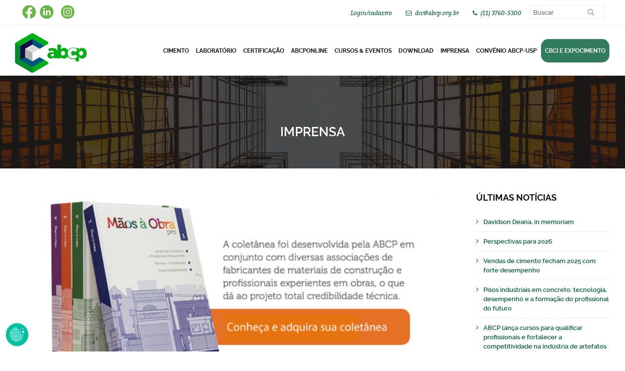

--- FILE ---
content_type: text/html; charset=UTF-8
request_url: https://abcp.org.br/praticas-para-a-construcao-de-qualidade/
body_size: 88713
content:

<!DOCTYPE html>
<html lang="pt-BR">
<head>

<!-- Google tag (gtag.js) -->
<script async src="https://www.googletagmanager.com/gtag/js?id=G-B7R0FDJKJ4"></script>
<script>
  window.dataLayer = window.dataLayer || [];
  function gtag(){dataLayer.push(arguments);}
  gtag('js', new Date());

  gtag('config', 'G-B7R0FDJKJ4');
</script>

<meta charset="UTF-8" />
<meta name="viewport" content="width=device-width, initial-scale=1.0, maximum-scale=1.0, user-scalable=no"/>


<script src="/wp-content/themes/aedificator-child/js/jquery.min.js"></script>
<script src="/wp-content/themes/aedificator-child/js/jquery.cycle2.js"></script>
<script src="/wp-content/themes/aedificator-child/js/jquery.cycle2.carousel.js"></script>

<script src="/wp-content/themes/aedificator-child/js/validate.js" type="text/javascript"></script>
<script src="/wp-content/themes/aedificator-child/js/script.js?10" type="text/javascript"></script>
<script language="javascript" src="/wp-content/themes/aedificator-child/js/jquery.mask.min.js?11" type="text/javascript"></script>
<script src="/wp-content/themes/aedificator-child/js/kmain.js?13" type="text/javascript"></script>

<link rel="dns-prefetch" href="//cdn.hu-manity.co" />
		<!-- Cookie Compliance -->
		<script type="text/javascript">var huOptions = {"appID":"abcporgbr-410db04","currentLanguage":"pt","blocking":true,"globalCookie":false,"isAdmin":false,"privacyConsent":true,"forms":[],"customProviders":[],"customPatterns":[]};</script>
		<script type="text/javascript" src="https://cdn.hu-manity.co/hu-banner.min.js"></script><meta name='robots' content='index, follow, max-image-preview:large, max-snippet:-1, max-video-preview:-1' />

	<!-- This site is optimized with the Yoast SEO plugin v26.8 - https://yoast.com/product/yoast-seo-wordpress/ -->
	<title>Práticas para a construção de qualidade - PORTAL ABCP</title>
	<link rel="canonical" href="https://abcp.org.br/praticas-para-a-construcao-de-qualidade/" />
	<meta property="og:locale" content="pt_BR" />
	<meta property="og:type" content="article" />
	<meta property="og:title" content="Práticas para a construção de qualidade - PORTAL ABCP" />
	<meta property="og:description" content="Mãos à Obra pro é um programa de produção e difusão de conteúdo sobre construção popular. Criado pela ABCP, ele busca ampliar o acesso do conhecimento, facilitar o treinamento e a qualificação de profissionais e influenciar a construção de moradias com mais qualidade e com menos desperdício. O programa é voltado para o profissional da [&hellip;]" />
	<meta property="og:url" content="https://abcp.org.br/praticas-para-a-construcao-de-qualidade/" />
	<meta property="og:site_name" content="PORTAL ABCP" />
	<meta property="article:published_time" content="2015-04-30T21:29:07+00:00" />
	<meta property="article:modified_time" content="2016-04-21T19:03:40+00:00" />
	<meta property="og:image" content="https://abcp.org.br/wp-content/uploads/2015/04/maos_a_obra.jpg" />
	<meta property="og:image:width" content="689" />
	<meta property="og:image:height" content="312" />
	<meta property="og:image:type" content="image/jpeg" />
	<meta name="author" content="SANTIN" />
	<meta name="twitter:card" content="summary_large_image" />
	<meta name="twitter:label1" content="Escrito por" />
	<meta name="twitter:data1" content="SANTIN" />
	<meta name="twitter:label2" content="Est. tempo de leitura" />
	<meta name="twitter:data2" content="1 minuto" />
	<script type="application/ld+json" class="yoast-schema-graph">{"@context":"https://schema.org","@graph":[{"@type":"Article","@id":"https://abcp.org.br/praticas-para-a-construcao-de-qualidade/#article","isPartOf":{"@id":"https://abcp.org.br/praticas-para-a-construcao-de-qualidade/"},"author":{"name":"SANTIN","@id":"https://abcp.org.br/#/schema/person/e3b49e53bb732e760116e5fb17a59c13"},"headline":"Práticas para a construção de qualidade","datePublished":"2015-04-30T21:29:07+00:00","dateModified":"2016-04-21T19:03:40+00:00","mainEntityOfPage":{"@id":"https://abcp.org.br/praticas-para-a-construcao-de-qualidade/"},"wordCount":196,"publisher":{"@id":"https://abcp.org.br/#organization"},"image":{"@id":"https://abcp.org.br/praticas-para-a-construcao-de-qualidade/#primaryimage"},"thumbnailUrl":"https://abcp.org.br/wp-content/uploads/2015/04/maos_a_obra.jpg","keywords":["arquiteto","CONSTRUÇÃO","edificações","empreiteiro","engenheiro","estudante","Mãos à Obra pro","moradia","obra","pedreiro","professor","profissional","sistemas construtivos","técnico"],"articleSection":["IMPRENSA","Noticias","São Paulo"],"inLanguage":"pt-BR"},{"@type":"WebPage","@id":"https://abcp.org.br/praticas-para-a-construcao-de-qualidade/","url":"https://abcp.org.br/praticas-para-a-construcao-de-qualidade/","name":"Práticas para a construção de qualidade - PORTAL ABCP","isPartOf":{"@id":"https://abcp.org.br/#website"},"primaryImageOfPage":{"@id":"https://abcp.org.br/praticas-para-a-construcao-de-qualidade/#primaryimage"},"image":{"@id":"https://abcp.org.br/praticas-para-a-construcao-de-qualidade/#primaryimage"},"thumbnailUrl":"https://abcp.org.br/wp-content/uploads/2015/04/maos_a_obra.jpg","datePublished":"2015-04-30T21:29:07+00:00","dateModified":"2016-04-21T19:03:40+00:00","breadcrumb":{"@id":"https://abcp.org.br/praticas-para-a-construcao-de-qualidade/#breadcrumb"},"inLanguage":"pt-BR","potentialAction":[{"@type":"ReadAction","target":["https://abcp.org.br/praticas-para-a-construcao-de-qualidade/"]}]},{"@type":"ImageObject","inLanguage":"pt-BR","@id":"https://abcp.org.br/praticas-para-a-construcao-de-qualidade/#primaryimage","url":"https://abcp.org.br/wp-content/uploads/2015/04/maos_a_obra.jpg","contentUrl":"https://abcp.org.br/wp-content/uploads/2015/04/maos_a_obra.jpg","width":689,"height":312},{"@type":"BreadcrumbList","@id":"https://abcp.org.br/praticas-para-a-construcao-de-qualidade/#breadcrumb","itemListElement":[{"@type":"ListItem","position":1,"name":"Início","item":"https://abcp.org.br/"},{"@type":"ListItem","position":2,"name":"Práticas para a construção de qualidade"}]},{"@type":"WebSite","@id":"https://abcp.org.br/#website","url":"https://abcp.org.br/","name":"PORTAL ABCP","description":"","publisher":{"@id":"https://abcp.org.br/#organization"},"potentialAction":[{"@type":"SearchAction","target":{"@type":"EntryPoint","urlTemplate":"https://abcp.org.br/?s={search_term_string}"},"query-input":{"@type":"PropertyValueSpecification","valueRequired":true,"valueName":"search_term_string"}}],"inLanguage":"pt-BR"},{"@type":"Organization","@id":"https://abcp.org.br/#organization","name":"PORTAL ABCP","url":"https://abcp.org.br/","logo":{"@type":"ImageObject","inLanguage":"pt-BR","@id":"https://abcp.org.br/#/schema/logo/image/","url":"https://abcp.org.br/wp-content/uploads/2023/11/logo-abcp.png","contentUrl":"https://abcp.org.br/wp-content/uploads/2023/11/logo-abcp.png","width":150,"height":84,"caption":"PORTAL ABCP"},"image":{"@id":"https://abcp.org.br/#/schema/logo/image/"}},{"@type":"Person","@id":"https://abcp.org.br/#/schema/person/e3b49e53bb732e760116e5fb17a59c13","name":"SANTIN","image":{"@type":"ImageObject","inLanguage":"pt-BR","@id":"https://abcp.org.br/#/schema/person/image/","url":"https://secure.gravatar.com/avatar/8eb5929669b5db8c480f6d9f3e2c2aeaf013c2d861ea8032907cd16667449533?s=96&d=mm&r=g","contentUrl":"https://secure.gravatar.com/avatar/8eb5929669b5db8c480f6d9f3e2c2aeaf013c2d861ea8032907cd16667449533?s=96&d=mm&r=g","caption":"SANTIN"},"url":"https://abcp.org.br/author/eder/"}]}</script>
	<!-- / Yoast SEO plugin. -->


<link rel='dns-prefetch' href='//static.addtoany.com' />
<link rel='dns-prefetch' href='//assets.pagseguro.com.br' />
<link rel="alternate" type="application/rss+xml" title="Feed para PORTAL ABCP &raquo;" href="https://abcp.org.br/feed/" />
<link rel="alternate" type="application/rss+xml" title="Feed de comentários para PORTAL ABCP &raquo;" href="https://abcp.org.br/comments/feed/" />
<link rel="alternate" type="application/rss+xml" title="Feed de comentários para PORTAL ABCP &raquo; Práticas para a construção de qualidade" href="https://abcp.org.br/praticas-para-a-construcao-de-qualidade/feed/" />
<link rel="alternate" title="oEmbed (JSON)" type="application/json+oembed" href="https://abcp.org.br/wp-json/oembed/1.0/embed?url=https%3A%2F%2Fabcp.org.br%2Fpraticas-para-a-construcao-de-qualidade%2F" />
<link rel="alternate" title="oEmbed (XML)" type="text/xml+oembed" href="https://abcp.org.br/wp-json/oembed/1.0/embed?url=https%3A%2F%2Fabcp.org.br%2Fpraticas-para-a-construcao-de-qualidade%2F&#038;format=xml" />
<style id='wp-img-auto-sizes-contain-inline-css' type='text/css'>
img:is([sizes=auto i],[sizes^="auto," i]){contain-intrinsic-size:3000px 1500px}
/*# sourceURL=wp-img-auto-sizes-contain-inline-css */
</style>
<style id='wp-emoji-styles-inline-css' type='text/css'>

	img.wp-smiley, img.emoji {
		display: inline !important;
		border: none !important;
		box-shadow: none !important;
		height: 1em !important;
		width: 1em !important;
		margin: 0 0.07em !important;
		vertical-align: -0.1em !important;
		background: none !important;
		padding: 0 !important;
	}
/*# sourceURL=wp-emoji-styles-inline-css */
</style>
<style id='wp-block-library-inline-css' type='text/css'>
:root{--wp-block-synced-color:#7a00df;--wp-block-synced-color--rgb:122,0,223;--wp-bound-block-color:var(--wp-block-synced-color);--wp-editor-canvas-background:#ddd;--wp-admin-theme-color:#007cba;--wp-admin-theme-color--rgb:0,124,186;--wp-admin-theme-color-darker-10:#006ba1;--wp-admin-theme-color-darker-10--rgb:0,107,160.5;--wp-admin-theme-color-darker-20:#005a87;--wp-admin-theme-color-darker-20--rgb:0,90,135;--wp-admin-border-width-focus:2px}@media (min-resolution:192dpi){:root{--wp-admin-border-width-focus:1.5px}}.wp-element-button{cursor:pointer}:root .has-very-light-gray-background-color{background-color:#eee}:root .has-very-dark-gray-background-color{background-color:#313131}:root .has-very-light-gray-color{color:#eee}:root .has-very-dark-gray-color{color:#313131}:root .has-vivid-green-cyan-to-vivid-cyan-blue-gradient-background{background:linear-gradient(135deg,#00d084,#0693e3)}:root .has-purple-crush-gradient-background{background:linear-gradient(135deg,#34e2e4,#4721fb 50%,#ab1dfe)}:root .has-hazy-dawn-gradient-background{background:linear-gradient(135deg,#faaca8,#dad0ec)}:root .has-subdued-olive-gradient-background{background:linear-gradient(135deg,#fafae1,#67a671)}:root .has-atomic-cream-gradient-background{background:linear-gradient(135deg,#fdd79a,#004a59)}:root .has-nightshade-gradient-background{background:linear-gradient(135deg,#330968,#31cdcf)}:root .has-midnight-gradient-background{background:linear-gradient(135deg,#020381,#2874fc)}:root{--wp--preset--font-size--normal:16px;--wp--preset--font-size--huge:42px}.has-regular-font-size{font-size:1em}.has-larger-font-size{font-size:2.625em}.has-normal-font-size{font-size:var(--wp--preset--font-size--normal)}.has-huge-font-size{font-size:var(--wp--preset--font-size--huge)}.has-text-align-center{text-align:center}.has-text-align-left{text-align:left}.has-text-align-right{text-align:right}.has-fit-text{white-space:nowrap!important}#end-resizable-editor-section{display:none}.aligncenter{clear:both}.items-justified-left{justify-content:flex-start}.items-justified-center{justify-content:center}.items-justified-right{justify-content:flex-end}.items-justified-space-between{justify-content:space-between}.screen-reader-text{border:0;clip-path:inset(50%);height:1px;margin:-1px;overflow:hidden;padding:0;position:absolute;width:1px;word-wrap:normal!important}.screen-reader-text:focus{background-color:#ddd;clip-path:none;color:#444;display:block;font-size:1em;height:auto;left:5px;line-height:normal;padding:15px 23px 14px;text-decoration:none;top:5px;width:auto;z-index:100000}html :where(.has-border-color){border-style:solid}html :where([style*=border-top-color]){border-top-style:solid}html :where([style*=border-right-color]){border-right-style:solid}html :where([style*=border-bottom-color]){border-bottom-style:solid}html :where([style*=border-left-color]){border-left-style:solid}html :where([style*=border-width]){border-style:solid}html :where([style*=border-top-width]){border-top-style:solid}html :where([style*=border-right-width]){border-right-style:solid}html :where([style*=border-bottom-width]){border-bottom-style:solid}html :where([style*=border-left-width]){border-left-style:solid}html :where(img[class*=wp-image-]){height:auto;max-width:100%}:where(figure){margin:0 0 1em}html :where(.is-position-sticky){--wp-admin--admin-bar--position-offset:var(--wp-admin--admin-bar--height,0px)}@media screen and (max-width:600px){html :where(.is-position-sticky){--wp-admin--admin-bar--position-offset:0px}}

/*# sourceURL=wp-block-library-inline-css */
</style><link rel='stylesheet' id='wc-blocks-style-css' href='https://abcp.org.br/wp-content/plugins/woocommerce/assets/client/blocks/wc-blocks.css?ver=wc-10.4.3' type='text/css' media='all' />
<style id='global-styles-inline-css' type='text/css'>
:root{--wp--preset--aspect-ratio--square: 1;--wp--preset--aspect-ratio--4-3: 4/3;--wp--preset--aspect-ratio--3-4: 3/4;--wp--preset--aspect-ratio--3-2: 3/2;--wp--preset--aspect-ratio--2-3: 2/3;--wp--preset--aspect-ratio--16-9: 16/9;--wp--preset--aspect-ratio--9-16: 9/16;--wp--preset--color--black: #000000;--wp--preset--color--cyan-bluish-gray: #abb8c3;--wp--preset--color--white: #ffffff;--wp--preset--color--pale-pink: #f78da7;--wp--preset--color--vivid-red: #cf2e2e;--wp--preset--color--luminous-vivid-orange: #ff6900;--wp--preset--color--luminous-vivid-amber: #fcb900;--wp--preset--color--light-green-cyan: #7bdcb5;--wp--preset--color--vivid-green-cyan: #00d084;--wp--preset--color--pale-cyan-blue: #8ed1fc;--wp--preset--color--vivid-cyan-blue: #0693e3;--wp--preset--color--vivid-purple: #9b51e0;--wp--preset--gradient--vivid-cyan-blue-to-vivid-purple: linear-gradient(135deg,rgb(6,147,227) 0%,rgb(155,81,224) 100%);--wp--preset--gradient--light-green-cyan-to-vivid-green-cyan: linear-gradient(135deg,rgb(122,220,180) 0%,rgb(0,208,130) 100%);--wp--preset--gradient--luminous-vivid-amber-to-luminous-vivid-orange: linear-gradient(135deg,rgb(252,185,0) 0%,rgb(255,105,0) 100%);--wp--preset--gradient--luminous-vivid-orange-to-vivid-red: linear-gradient(135deg,rgb(255,105,0) 0%,rgb(207,46,46) 100%);--wp--preset--gradient--very-light-gray-to-cyan-bluish-gray: linear-gradient(135deg,rgb(238,238,238) 0%,rgb(169,184,195) 100%);--wp--preset--gradient--cool-to-warm-spectrum: linear-gradient(135deg,rgb(74,234,220) 0%,rgb(151,120,209) 20%,rgb(207,42,186) 40%,rgb(238,44,130) 60%,rgb(251,105,98) 80%,rgb(254,248,76) 100%);--wp--preset--gradient--blush-light-purple: linear-gradient(135deg,rgb(255,206,236) 0%,rgb(152,150,240) 100%);--wp--preset--gradient--blush-bordeaux: linear-gradient(135deg,rgb(254,205,165) 0%,rgb(254,45,45) 50%,rgb(107,0,62) 100%);--wp--preset--gradient--luminous-dusk: linear-gradient(135deg,rgb(255,203,112) 0%,rgb(199,81,192) 50%,rgb(65,88,208) 100%);--wp--preset--gradient--pale-ocean: linear-gradient(135deg,rgb(255,245,203) 0%,rgb(182,227,212) 50%,rgb(51,167,181) 100%);--wp--preset--gradient--electric-grass: linear-gradient(135deg,rgb(202,248,128) 0%,rgb(113,206,126) 100%);--wp--preset--gradient--midnight: linear-gradient(135deg,rgb(2,3,129) 0%,rgb(40,116,252) 100%);--wp--preset--font-size--small: 13px;--wp--preset--font-size--medium: 20px;--wp--preset--font-size--large: 36px;--wp--preset--font-size--x-large: 42px;--wp--preset--spacing--20: 0.44rem;--wp--preset--spacing--30: 0.67rem;--wp--preset--spacing--40: 1rem;--wp--preset--spacing--50: 1.5rem;--wp--preset--spacing--60: 2.25rem;--wp--preset--spacing--70: 3.38rem;--wp--preset--spacing--80: 5.06rem;--wp--preset--shadow--natural: 6px 6px 9px rgba(0, 0, 0, 0.2);--wp--preset--shadow--deep: 12px 12px 50px rgba(0, 0, 0, 0.4);--wp--preset--shadow--sharp: 6px 6px 0px rgba(0, 0, 0, 0.2);--wp--preset--shadow--outlined: 6px 6px 0px -3px rgb(255, 255, 255), 6px 6px rgb(0, 0, 0);--wp--preset--shadow--crisp: 6px 6px 0px rgb(0, 0, 0);}:where(.is-layout-flex){gap: 0.5em;}:where(.is-layout-grid){gap: 0.5em;}body .is-layout-flex{display: flex;}.is-layout-flex{flex-wrap: wrap;align-items: center;}.is-layout-flex > :is(*, div){margin: 0;}body .is-layout-grid{display: grid;}.is-layout-grid > :is(*, div){margin: 0;}:where(.wp-block-columns.is-layout-flex){gap: 2em;}:where(.wp-block-columns.is-layout-grid){gap: 2em;}:where(.wp-block-post-template.is-layout-flex){gap: 1.25em;}:where(.wp-block-post-template.is-layout-grid){gap: 1.25em;}.has-black-color{color: var(--wp--preset--color--black) !important;}.has-cyan-bluish-gray-color{color: var(--wp--preset--color--cyan-bluish-gray) !important;}.has-white-color{color: var(--wp--preset--color--white) !important;}.has-pale-pink-color{color: var(--wp--preset--color--pale-pink) !important;}.has-vivid-red-color{color: var(--wp--preset--color--vivid-red) !important;}.has-luminous-vivid-orange-color{color: var(--wp--preset--color--luminous-vivid-orange) !important;}.has-luminous-vivid-amber-color{color: var(--wp--preset--color--luminous-vivid-amber) !important;}.has-light-green-cyan-color{color: var(--wp--preset--color--light-green-cyan) !important;}.has-vivid-green-cyan-color{color: var(--wp--preset--color--vivid-green-cyan) !important;}.has-pale-cyan-blue-color{color: var(--wp--preset--color--pale-cyan-blue) !important;}.has-vivid-cyan-blue-color{color: var(--wp--preset--color--vivid-cyan-blue) !important;}.has-vivid-purple-color{color: var(--wp--preset--color--vivid-purple) !important;}.has-black-background-color{background-color: var(--wp--preset--color--black) !important;}.has-cyan-bluish-gray-background-color{background-color: var(--wp--preset--color--cyan-bluish-gray) !important;}.has-white-background-color{background-color: var(--wp--preset--color--white) !important;}.has-pale-pink-background-color{background-color: var(--wp--preset--color--pale-pink) !important;}.has-vivid-red-background-color{background-color: var(--wp--preset--color--vivid-red) !important;}.has-luminous-vivid-orange-background-color{background-color: var(--wp--preset--color--luminous-vivid-orange) !important;}.has-luminous-vivid-amber-background-color{background-color: var(--wp--preset--color--luminous-vivid-amber) !important;}.has-light-green-cyan-background-color{background-color: var(--wp--preset--color--light-green-cyan) !important;}.has-vivid-green-cyan-background-color{background-color: var(--wp--preset--color--vivid-green-cyan) !important;}.has-pale-cyan-blue-background-color{background-color: var(--wp--preset--color--pale-cyan-blue) !important;}.has-vivid-cyan-blue-background-color{background-color: var(--wp--preset--color--vivid-cyan-blue) !important;}.has-vivid-purple-background-color{background-color: var(--wp--preset--color--vivid-purple) !important;}.has-black-border-color{border-color: var(--wp--preset--color--black) !important;}.has-cyan-bluish-gray-border-color{border-color: var(--wp--preset--color--cyan-bluish-gray) !important;}.has-white-border-color{border-color: var(--wp--preset--color--white) !important;}.has-pale-pink-border-color{border-color: var(--wp--preset--color--pale-pink) !important;}.has-vivid-red-border-color{border-color: var(--wp--preset--color--vivid-red) !important;}.has-luminous-vivid-orange-border-color{border-color: var(--wp--preset--color--luminous-vivid-orange) !important;}.has-luminous-vivid-amber-border-color{border-color: var(--wp--preset--color--luminous-vivid-amber) !important;}.has-light-green-cyan-border-color{border-color: var(--wp--preset--color--light-green-cyan) !important;}.has-vivid-green-cyan-border-color{border-color: var(--wp--preset--color--vivid-green-cyan) !important;}.has-pale-cyan-blue-border-color{border-color: var(--wp--preset--color--pale-cyan-blue) !important;}.has-vivid-cyan-blue-border-color{border-color: var(--wp--preset--color--vivid-cyan-blue) !important;}.has-vivid-purple-border-color{border-color: var(--wp--preset--color--vivid-purple) !important;}.has-vivid-cyan-blue-to-vivid-purple-gradient-background{background: var(--wp--preset--gradient--vivid-cyan-blue-to-vivid-purple) !important;}.has-light-green-cyan-to-vivid-green-cyan-gradient-background{background: var(--wp--preset--gradient--light-green-cyan-to-vivid-green-cyan) !important;}.has-luminous-vivid-amber-to-luminous-vivid-orange-gradient-background{background: var(--wp--preset--gradient--luminous-vivid-amber-to-luminous-vivid-orange) !important;}.has-luminous-vivid-orange-to-vivid-red-gradient-background{background: var(--wp--preset--gradient--luminous-vivid-orange-to-vivid-red) !important;}.has-very-light-gray-to-cyan-bluish-gray-gradient-background{background: var(--wp--preset--gradient--very-light-gray-to-cyan-bluish-gray) !important;}.has-cool-to-warm-spectrum-gradient-background{background: var(--wp--preset--gradient--cool-to-warm-spectrum) !important;}.has-blush-light-purple-gradient-background{background: var(--wp--preset--gradient--blush-light-purple) !important;}.has-blush-bordeaux-gradient-background{background: var(--wp--preset--gradient--blush-bordeaux) !important;}.has-luminous-dusk-gradient-background{background: var(--wp--preset--gradient--luminous-dusk) !important;}.has-pale-ocean-gradient-background{background: var(--wp--preset--gradient--pale-ocean) !important;}.has-electric-grass-gradient-background{background: var(--wp--preset--gradient--electric-grass) !important;}.has-midnight-gradient-background{background: var(--wp--preset--gradient--midnight) !important;}.has-small-font-size{font-size: var(--wp--preset--font-size--small) !important;}.has-medium-font-size{font-size: var(--wp--preset--font-size--medium) !important;}.has-large-font-size{font-size: var(--wp--preset--font-size--large) !important;}.has-x-large-font-size{font-size: var(--wp--preset--font-size--x-large) !important;}
/*# sourceURL=global-styles-inline-css */
</style>

<style id='classic-theme-styles-inline-css' type='text/css'>
/*! This file is auto-generated */
.wp-block-button__link{color:#fff;background-color:#32373c;border-radius:9999px;box-shadow:none;text-decoration:none;padding:calc(.667em + 2px) calc(1.333em + 2px);font-size:1.125em}.wp-block-file__button{background:#32373c;color:#fff;text-decoration:none}
/*# sourceURL=/wp-includes/css/classic-themes.min.css */
</style>
<link rel='stylesheet' id='Style-css' href='https://abcp.org.br/wp-content/plugins/kbook-curso-manager/includes/css/style-kbk.css?ver=1.0' type='text/css' media='all' />
<link rel='stylesheet' id='woocommerce-layout-css' href='https://abcp.org.br/wp-content/plugins/woocommerce/assets/css/woocommerce-layout.css?ver=10.4.3' type='text/css' media='all' />
<link rel='stylesheet' id='woocommerce-smallscreen-css' href='https://abcp.org.br/wp-content/plugins/woocommerce/assets/css/woocommerce-smallscreen.css?ver=10.4.3' type='text/css' media='only screen and (max-width: 768px)' />
<link rel='stylesheet' id='woocommerce-general-css' href='https://abcp.org.br/wp-content/plugins/woocommerce/assets/css/woocommerce.css?ver=10.4.3' type='text/css' media='all' />
<style id='woocommerce-inline-inline-css' type='text/css'>
.woocommerce form .form-row .required { visibility: visible; }
/*# sourceURL=woocommerce-inline-inline-css */
</style>
<link rel='stylesheet' id='parent-style-css' href='https://abcp.org.br/wp-content/themes/aedificator/style.css?ver=074bd29a299093e224e6b11d680defbe' type='text/css' media='all' />
<link rel='stylesheet' id='child-style-css' href='https://abcp.org.br/wp-content/themes/aedificator-child/style.css?ver=1.8.0' type='text/css' media='all' />
<link rel='stylesheet' id='owl-carousel-css' href='https://abcp.org.br/wp-content/themes/aedificator/assets/css/owl.carousel.css?ver=1.0' type='text/css' media='all' />
<link rel='stylesheet' id='owl-theme-css' href='https://abcp.org.br/wp-content/themes/aedificator/assets/css/owl.theme.css?ver=1.0' type='text/css' media='all' />
<link rel='stylesheet' id='owl-transitions-css' href='https://abcp.org.br/wp-content/themes/aedificator/assets/css/owl.transitions.css?ver=1.0' type='text/css' media='all' />
<link rel='stylesheet' id='font-awesome-css' href='https://abcp.org.br/wp-content/themes/aedificator/assets/css/font-awesome.css?ver=1.0' type='text/css' media='all' />
<link rel='stylesheet' id='aedificator-style-css' href='https://abcp.org.br/wp-content/themes/aedificator-child/style.css?ver=074bd29a299093e224e6b11d680defbe' type='text/css' media='all' />
<link rel='stylesheet' id='recent-posts-widget-with-thumbnails-public-style-css' href='https://abcp.org.br/wp-content/plugins/recent-posts-widget-with-thumbnails/public.css?ver=7.1.1' type='text/css' media='all' />
<link rel='stylesheet' id='addtoany-css' href='https://abcp.org.br/wp-content/plugins/add-to-any/addtoany.min.css?ver=1.16' type='text/css' media='all' />
<script type="text/javascript" id="addtoany-core-js-before">
/* <![CDATA[ */
window.a2a_config=window.a2a_config||{};a2a_config.callbacks=[];a2a_config.overlays=[];a2a_config.templates={};a2a_localize = {
	Share: "Share",
	Save: "Save",
	Subscribe: "Subscribe",
	Email: "Email",
	Bookmark: "Bookmark",
	ShowAll: "Show all",
	ShowLess: "Show less",
	FindServices: "Find service(s)",
	FindAnyServiceToAddTo: "Instantly find any service to add to",
	PoweredBy: "Powered by",
	ShareViaEmail: "Share via email",
	SubscribeViaEmail: "Subscribe via email",
	BookmarkInYourBrowser: "Bookmark in your browser",
	BookmarkInstructions: "Press Ctrl+D or \u2318+D to bookmark this page",
	AddToYourFavorites: "Add to your favorites",
	SendFromWebOrProgram: "Send from any email address or email program",
	EmailProgram: "Email program",
	More: "More&#8230;",
	ThanksForSharing: "Thanks for sharing!",
	ThanksForFollowing: "Thanks for following!"
};

a2a_config.icon_color="#05975b";

//# sourceURL=addtoany-core-js-before
/* ]]> */
</script>
<script type="text/javascript" defer src="https://static.addtoany.com/menu/page.js" id="addtoany-core-js"></script>
<script type="text/javascript" src="https://abcp.org.br/wp-includes/js/jquery/jquery.min.js?ver=3.7.1" id="jquery-core-js"></script>
<script type="text/javascript" src="https://abcp.org.br/wp-includes/js/jquery/jquery-migrate.min.js?ver=3.4.1" id="jquery-migrate-js"></script>
<script type="text/javascript" defer src="https://abcp.org.br/wp-content/plugins/add-to-any/addtoany.min.js?ver=1.1" id="addtoany-jquery-js"></script>
<script type="text/javascript" src="https://assets.pagseguro.com.br/checkout-sdk-js/rc/dist/browser/pagseguro.min.js?ver=12.0" id="PagueSeguro-js"></script>
<script type="text/javascript" src="https://abcp.org.br/wp-content/plugins/kbook-curso-manager/includes/js/kbkPg.js?ver=3.8" id="FuncKBK-js"></script>
<script type="text/javascript" src="https://abcp.org.br/wp-content/plugins/kbook-curso-manager/includes/js/kbkscript.js?ver=1.1" id="ScriptKbk-js"></script>
<script type="text/javascript" src="https://abcp.org.br/wp-content/plugins/kbook-curso-manager/includes/js/kbk-pesquisa.js?ver=1.22" id="Get-js"></script>
<script type="text/javascript" src="https://abcp.org.br/wp-content/plugins/woocommerce/assets/js/jquery-blockui/jquery.blockUI.min.js?ver=2.7.0-wc.10.4.3" id="wc-jquery-blockui-js" defer="defer" data-wp-strategy="defer"></script>
<script type="text/javascript" id="wc-add-to-cart-js-extra">
/* <![CDATA[ */
var wc_add_to_cart_params = {"ajax_url":"/wp-admin/admin-ajax.php","wc_ajax_url":"/?wc-ajax=%%endpoint%%","i18n_view_cart":"Ver carrinho","cart_url":"https://abcp.org.br/carrinho/","is_cart":"","cart_redirect_after_add":"no"};
//# sourceURL=wc-add-to-cart-js-extra
/* ]]> */
</script>
<script type="text/javascript" src="https://abcp.org.br/wp-content/plugins/woocommerce/assets/js/frontend/add-to-cart.min.js?ver=10.4.3" id="wc-add-to-cart-js" defer="defer" data-wp-strategy="defer"></script>
<script type="text/javascript" src="https://abcp.org.br/wp-content/plugins/woocommerce/assets/js/js-cookie/js.cookie.min.js?ver=2.1.4-wc.10.4.3" id="wc-js-cookie-js" defer="defer" data-wp-strategy="defer"></script>
<script type="text/javascript" id="woocommerce-js-extra">
/* <![CDATA[ */
var woocommerce_params = {"ajax_url":"/wp-admin/admin-ajax.php","wc_ajax_url":"/?wc-ajax=%%endpoint%%","i18n_password_show":"Mostrar senha","i18n_password_hide":"Ocultar senha"};
//# sourceURL=woocommerce-js-extra
/* ]]> */
</script>
<script type="text/javascript" src="https://abcp.org.br/wp-content/plugins/woocommerce/assets/js/frontend/woocommerce.min.js?ver=10.4.3" id="woocommerce-js" defer="defer" data-wp-strategy="defer"></script>
<script type="text/javascript" src="https://abcp.org.br/wp-content/themes/aedificator/assets/js/owl.carousel.js" id="carousel-js-js"></script>
<script type="text/javascript" src="https://abcp.org.br/wp-content/themes/aedificator/assets/js/main.js" id="aedificator-main-js-js"></script>
<link rel="https://api.w.org/" href="https://abcp.org.br/wp-json/" /><link rel="alternate" title="JSON" type="application/json" href="https://abcp.org.br/wp-json/wp/v2/posts/5644" />	<script>
	function kbkacturl(){
	var pluginUrl ='https://abcp.org.br/wp-content/plugins/kbook-curso-manager/includes/';		return pluginUrl;
	}
	</script>
	<noscript><style>.woocommerce-product-gallery{ opacity: 1 !important; }</style></noscript>
	<link rel="icon" href="https://abcp.org.br/wp-content/uploads/2023/11/icone.png" sizes="32x32" />
<link rel="icon" href="https://abcp.org.br/wp-content/uploads/2023/11/icone.png" sizes="192x192" />
<link rel="apple-touch-icon" href="https://abcp.org.br/wp-content/uploads/2023/11/icone.png" />
<meta name="msapplication-TileImage" content="https://abcp.org.br/wp-content/uploads/2023/11/icone.png" />
<style id="ur-dynamic-colors">:root {
	--ur-primary-color: #475bb2;
	--ur-primary-dark: #4052a0;
	--ur-primary-light: #ffffff;
	--ur-button-text-normal-color: #FFFFFF;
	--ur-button-text-hover-color: #FFFFFF;
	--ur-button-background-normal-color: #475bb2;
	--ur-button-background-hover-color: #38488e;
}</style>		<style type="text/css" id="wp-custom-css">
			.footer {
    background-color: #241f47 !important;
}		</style>
		
<script>

 function validaCursoNovo(){


		Pessoa				= 'fisica';
		rg					= '';
		nome				= '';
		cracha				= '';
		formacao			= '';
		empresa				= '';
		fantasia			= '';
		funcao				= '';
		LcPais				= '';
		dddFone				= '';
		fone				= '';
		dddFax				= '';
		fax					= '';
		dddCel				= '';
		celular				= '';
		email				= '';
		cepRes				= '';
		ruaRes				= '';
		numRes				= '';
		compRes				= '';
		bairroRes			= '';
		cidadeRes			= '';
		estadoRes			= '';
		PaisRes				= '';
		cep					= '';
		rua					= '';
		numero				= '';
		comp				= '';
		bairro				= '';
		cidade				= '';
		estado				= '';
		PaisName			= '';
		DtNascimento		= '';

		pessoaCampo = returnSelection(document.frmCad.Pessoa);

		resposta	= $( "#respostaInsc" ).val(); 

		//aceiteCampo = returnSelection(document.frmCad.aceitoDados);

//if(aceiteCampo){

		document.getElementById('boxOpt').style.display = 'none';

		var campos = "campos = email2="+email+"&act=CadCurso&DtNascimento="+DtNascimento+"&Pessoa="+pessoaCampo+"&rg="+rg+"&nome="+nome+"&cracha="+cracha+"&formacao="+formacao+"&empresa="+empresa+"&fantasia="+fantasia+"&funcao="+funcao+"&LcPais="+LcPais+"&dddfone="+dddFone+"&fone="+fone+"&dddFax="+dddFax+"&fax="+fax+"&dddcel="+dddCel+"&celular="+celular+"&email="+email+"&cepRes="+cepRes+"&ruaRes="+ruaRes+"&numRes="+numRes+"&compRes="+compRes+"&bairroRes="+bairroRes+"&cidadeRes="+cidadeRes+"&estadoRes="+estadoRes+"&PaisRes="+PaisRes+"&respostaInsc="+resposta;
				
		enviarForm('/wp-content/themes/aedificator-child/active-page.php', campos, 'Pagamento');
//}else{
//	alert('Por favor, concorde ou não com a nossa política de armazenamento de dados.');
//}

}

function qualcidades(estado){
	var estadoVale = estado.value;
	var campos = "campos = email2=nulo&act=qualcidade&estado="+estadoVale;
	enviarForm('/wp-content/themes/aedificator-child/active-page.php', campos, 'listacidade');
}

 function validaCursoJuridica(){


		rg					= '';
		nome				= '';
		cracha				= '';
		formacao			= '';
		empresa				= '';
		fantasia			= '';
		funcao				= '';
		LcPais				= '';
		dddFone				= '';
		fone				= '';
		dddFax				= '';
		fax					= '';
		dddCel				= '';
		celular				= '';
		email				= '';
		cepRes				= '';
		ruaRes				= '';
		numRes				= '';
		compRes				= '';
		bairroRes			= '';
		cidadeRes			= '';
		estadoRes			= '';
		PaisRes				= '';
		cep					= '';
		rua					= '';
		numero				= '';
		comp				= '';
		bairro				= '';
		cidade				= '';
		estado				= '';
		PaisName			= '';
		DtNascimento		= '';
		cep					= document.frmCad.cep;
		rua					= document.frmCad.rua3;
		numero				= document.frmCad.numero;
		comp				= document.frmCad.comp;
		bairro				= document.frmCad.bairro3;
		cidade				= document.frmCad.cidade3;
		estado				= document.frmCad.uf3;
		PaisName			= document.frmCad.PaisName;
		cnpj				= document.frmCad.cnpj;
		insc_est			= document.frmCad.insc_est;

		//aceiteCampo = returnSelection(document.frmCad.aceitoDados);

				if(!IsNum(cep)){
				alert('O campo CEP do endereço comercial precisa ser preenchido somente com números!');
				}else if(!ContainsSomething(rua) || !LimpaTrim(rua) || rua.value.length > 40){
					alert('O campo Rua no endereço comercial precisa ser preenchido, ter menos de 40 caracteres e não conter os seguintes caracteres: @*?!$#~^´`"\'{([])}+/\;:¨%!');
				}else if(!ContainsSomething(numero)){
					alert('O campo Número do endereço comercial precisa ser preenchido somente com números!');
				}/*else if(!ContainsSomething(comp) || !LimpaTrim(comp)){
					alert('O campo Complemento do endereço comercial precisa ser preenchido e não conter os seguintes caracteres: @*?!$#~^´`"\'{([])}+/\;:¨%!');
				}*/else if(!ContainsSomething(bairro) || !LimpaTrim(bairro)){
					alert('O campo Bairro do endereço comercial precisa ser preenchido e não conter os seguintes caracteres: @*?!$#~^´`"\'{([])}+/\;:¨%!');
				}else if(!ContainsSomething(cidade) || !LimpaTrim(cidade)){
					alert('O campo Cidade do endereço comercial precisa ser preenchido e não conter os seguintes caracteres: @*?!$#~^´`"\'{([])}+/\;:¨%!');
				}else if(!ContainsSomething(estado) || !LimpaTrim(estado)){
					alert('O campo Estado do endereço comercial precisa ser preenchido e não conter os seguintes caracteres: @*?!$#~^´`"\'{([])}+/\;:¨%!');
				}else if(!ContainsSomething(PaisName) || !LimpaTrim(PaisName)){
					alert('O campo País do endereço comercial precisa ser preenchido e não conter os seguintes caracteres: @*?!$#~^´`"\'{([])}+/\;:¨%!');
				}else if(cgc(cnpj.value) != true ){
					alert('Por favor digite um CNPJ válido e somente números!');
				}else if(!ContainsSomething(insc_est) || !LimpaTrim(insc_est)){
					alert('O campo Inscrição Estadual precisa ser preenchido e não conter os seguintes caracteres: @*?!$#~^´`"\'{([])}+/\;:¨%!');
				}
				else{

					var campos = "campos = email2="+email+"&act=CadCursoJur&DtNascimento="+DtNascimento+"&rg="+rg+"&nome="+nome+"&cracha="+cracha+"&formacao="+formacao+"&empresa="+empresa+"&fantasia="+fantasia+"&funcao="+funcao+"&LcPais="+LcPais+"&dddfone="+dddFone+"&fone="+fone+"&dddFax="+dddFax+"&fax="+fax+"&dddcel="+dddCel+"&celular="+celular+"&email="+email+"&cepRes="+cepRes+"&ruaRes="+ruaRes+"&numRes="+numRes+"&compRes="+compRes+"&bairroRes="+bairroRes+"&cidadeRes="+cidadeRes+"&estadoRes="+estadoRes+"&PaisRes="+PaisRes+"&cep="+cep.value+"&rua="+rua.value+"&numero="+numero.value+"&comp="+comp.value+"&bairro="+bairro.value+"&cidade="+cidade.value+"&estado="+estado.value+"&PaisName="+PaisName.value+"&cnpj="+cnpj.value+"&insc_est="+insc_est.value;
					
					enviarForm('/wp-content/themes/aedificator-child/active-page.php', campos, 'Pagamento');
				}

}

function downPontos(local,meuid){

	var campos = "campos = email2=&act=pontuaDown&local="+local+'&postId='+meuid;

	enviarForm('/wp-content/themes/aedificator-child/active-page.php', campos, 'portico');

}

function finalizaEAD(){

		idCurso		= $( "#idCurso" ).val(); 
		tokenEad	= $( "#tokenEad" ).val(); 
		nome		= $( "#nome" ).val(); 
		email		= $( "#email" ).val(); 
		cpf			= $( "#cpf" ).val(); 
		origem		= $( "#origem" ).val(); 
		idCurso		= $( "#idCurso" ).val(); 
		dtnasc		= $( "#dtnasc" ).val(); 
		rg			= $( "#rg" ).val(); 
		cracha		= $( "#nome" ).val(); 
		formacao	= $( "#formacao" ).val(); 
		empresa		= $( "#empresa" ).val(); 
		fantasia	= $( "#fantasia" ).val(); 
		funcao		= $( "#funcao" ).val(); 
		ddi			= $( "#ddi" ).val(); 
		dddTel		= $( "#dddTel" ).val(); 
		Tel			= $( "#Tel" ).val(); 
		dddFax		= $( "#dddFax" ).val(); 
		//Fax			= $( "#Fax" ).val(); 
		dddCel		= $( "#dddCel" ).val(); 
		Cel			= $( "#Cel" ).val(); 
		cep			= $( "#cep" ).val(); 
		endereco	= $( "#rua2" ).val(); 
		numero		= $( "#numero" ).val(); 
		comp		= $( "#comp" ).val(); 
		bairro		= $( "#bairro2" ).val(); 
		cidade		= $( "#cidade2" ).val(); 
		estado		= $( "#uf2" ).val(); 
		pais		= $( "#pais" ).val(); 
		sabendo		= $( "#sabendo" ).val(); 
		aceite		= $('input[name=aceito]:checked', '#cursoForm').val();

		if(!comp){
		comp = '.';
		}

		nome		= $( "#nome" ).val(); 
		email		= $( "#email" ).val(); 
		senha		= $( "#senha" ).val(); 
		senhaConf	= $( "#senhaConf" ).val(); 
		
		if(!valida_CPF(cpf)){
			alert('Digite um CPF válido!');
		}

		else if(!nome){
			alert('O campo "nome" é obrigatório!');
		}
		else if(!email){
			alert('O campo "email" é obrigatório!');
		}
		else if(!senha){
			alert('O campo "senha" é obrigatório!');
		}
		else if(!senha && !senhaConf){
				alert('A confirmação da senha precisa ser igual a senha!');
		}

		else if(!dtnasc){
			alert('O campo "Data de nascimento" é obrigatório!');
		}
		else if(!rg){
			alert('O campo "RG" é obrigatório!');
		}
		else if(!cracha){
			alert('O campo "Nome para crachá" é obrigatório!');
		}
		else if(!formacao){
			alert('O campo "Formação" é obrigatório!');
		}
		else if(!empresa){
			alert('O campo "Empresa" é obrigatório!');
		}
		else if(!funcao){
			alert('O campo "Função" é obrigatório!');
		}
		else if(!ddi || !dddTel || !Tel){
			alert('O campo "Telefone" é obrigatório!');
		}
		else if(!dddCel || !Cel){
			alert('O campo "Celular" é obrigatório!');
		}
		else if(!cep){
			alert('O campo "CEP" é obrigatório!');
		}
		else if(!endereco){
			alert('O campo "Endereço" é obrigatório!');
		}
		else if(!numero){
			alert('O campo "Número" é obrigatório!');
		}
		else if(!bairro){
			alert('O campo "Bairro" é obrigatório!');
		}
		else if(!cidade){
			alert('O campo "Cidade" é obrigatório!');
		}
		else if(!estado){
			alert('O campo "Estado" é obrigatório!');
		}
		else if(!pais){
			alert('O campo "País" é obrigatório!');
		}
		else if(!sabendo){
			alert('Por favor, nos informe como ficou sabendo do curso!');
		}
		else if(!aceite){
			alert('Por favor, nos informe se aceita compartilhar os seus dados com a ABCP e seus colaboradores!');
		}
		else{

			var campos = "campos = email2=ok&act=FinalizaInscEAD&CPF="+cpf+"&DtNascimento="+dtnasc+"&rg="+rg+"&cracha="+cracha+"&formacao="+formacao+"&empresa="+empresa+"&fantasia="+fantasia+"&funcao="+funcao+"&LcPais="+ddi+"&dddfone="+dddTel+"&fone="+Tel+"&dddcel="+dddCel+"&celular="+Cel+"&cepRes="+cep+"&ruaRes="+endereco+"&numRes="+numero+"&compRes="+comp+"&bairroRes="+bairro+"&cidadeRes="+cidade+"&estadoRes="+estado+"&PaisRes="+pais+"&nome="+nome+"&senha="+senha+"&email="+email+"&origem="+origem+"&idCurso="+idCurso+"&aceite="+aceite+"&sabendo="+sabendo+"&idCurso="+idCurso+"&tokenEad="+tokenEad;


			enviarForm('/wp-content/themes/aedificator-child/active-page.php', campos, 'formEAD');
			document.getElementById('Meapague').style.display = 'none';

		}

			

					$('html, body').animate({
                        scrollTop: $("#formEAD").offset().top
                    }, 500);

}

function completaCurso(){

		nome		= $( "#nome" ).val(); 
		email		= $( "#email" ).val(); 
		cpf			= $( "#cpf" ).val(); 
		origem		= $( "#origem" ).val(); 
		idCurso		= $( "#idCurso" ).val(); 
		dtnasc		= $( "#dtnasc" ).val(); 
		rg			= $( "#rg" ).val(); 
		cracha		= $( "#nome" ).val(); 
		formacao	= $( "#formacao" ).val(); 
		empresa		= $( "#empresa" ).val(); 
		fantasia	= $( "#fantasia" ).val(); 
		funcao		= $( "#funcao" ).val(); 
		ddi			= $( "#ddi" ).val(); 
		dddTel		= $( "#dddTel" ).val(); 
		Tel			= $( "#Tel" ).val(); 
		dddFax		= $( "#dddFax" ).val(); 
		//Fax			= $( "#Fax" ).val(); 
		dddCel		= $( "#dddCel" ).val(); 
		Cel			= $( "#Cel" ).val(); 
		cep			= $( "#cep" ).val(); 
		endereco	= $( "#rua2" ).val(); 
		numero		= $( "#numero" ).val(); 
		comp		= $( "#comp" ).val(); 
		bairro		= $( "#bairro2" ).val(); 
		cidade		= $( "#cidade2" ).val(); 
		estado		= $( "#uf2" ).val(); 
		pais		= $( "#pais" ).val(); 
		sabendo		= $( "#sabendo" ).val(); 
		aceite		= $('input[name=aceito]:checked', '#cursoForm').val();

		if(!comp){
		comp = '.';
		}

		nome		= $( "#nome" ).val(); 
		email		= $( "#email" ).val(); 
		senha		= $( "#senha" ).val(); 
		senhaConf	= $( "#senhaConf" ).val(); 
		
		if(!valida_CPF(cpf)){
			alert('Digite um CPF válido!');
		}

		else if(!nome){
			alert('O campo "nome" é obrigatório!');
		}
		else if(!email){
			alert('O campo "email" é obrigatório!');
		}
		else if(!senha){
			alert('O campo "senha" é obrigatório!');
		}
		else if(!senha && !senhaConf){
				alert('A confirmação da senha precisa ser igual a senha!');
		}

		else if(!dtnasc){
			alert('O campo "Data de nascimento" é obrigatório!');
		}
		else if(!rg){
			alert('O campo "RG" é obrigatório!');
		}
		else if(!cracha){
			alert('O campo "Nome para crachá" é obrigatório!');
		}
		else if(!formacao){
			alert('O campo "Formação" é obrigatório!');
		}
		else if(!empresa){
			alert('O campo "Empresa" é obrigatório!');
		}
		else if(!funcao){
			alert('O campo "Função" é obrigatório!');
		}
		else if(!ddi || !dddTel || !Tel){
			alert('O campo "Telefone" é obrigatório!');
		}
		else if(!dddCel || !Cel){
			alert('O campo "Celular" é obrigatório!');
		}
		else if(!cep){
			alert('O campo "CEP" é obrigatório!');
		}
		else if(!endereco){
			alert('O campo "Endereço" é obrigatório!');
		}
		else if(!numero){
			alert('O campo "Número" é obrigatório!');
		}
		else if(!bairro){
			alert('O campo "Bairro" é obrigatório!');
		}
		else if(!cidade){
			alert('O campo "Cidade" é obrigatório!');
		}
		else if(!estado){
			alert('O campo "Estado" é obrigatório!');
		}
		else if(!pais){
			alert('O campo "País" é obrigatório!');
		}
		else if(!sabendo){
			alert('Por favor, nos informe como ficou sabendo do curso!');
		}
		else if(!aceite){
			alert('Por favor, nos informe se aceita compartilhar os seus dados com a ABCP  e seus apoiadores!');
		}
		else{


			var campos = "campos = email2=ok&act=CompCurso&CPF="+cpf+"&DtNascimento="+dtnasc+"&rg="+rg+"&cracha="+cracha+"&formacao="+formacao+"&empresa="+empresa+"&fantasia="+fantasia+"&funcao="+funcao+"&LcPais="+ddi+"&dddfone="+dddTel+"&fone="+Tel+"&dddcel="+dddCel+"&celular="+Cel+"&cepRes="+cep+"&ruaRes="+endereco+"&numRes="+numero+"&compRes="+comp+"&bairroRes="+bairro+"&cidadeRes="+cidade+"&estadoRes="+estado+"&PaisRes="+pais+"&nome="+nome+"&senha="+senha+"&email="+email+"&origem="+origem+"&idCurso="+idCurso+"&aceite="+aceite+"&sabendo="+sabendo;



			enviarForm('/wp-content/themes/aedificator-child/active-page.php', campos, 'cursoForm');

		}
}


function validaCurso(){

		Pessoa		= document.frmCad.Pessoa;
		rg			= document.frmCad.rg;
		nome		= document.frmCad.nome;
		cracha		= document.frmCad.cracha;
		formacao	= document.frmCad.formacao;
		empresa		= document.frmCad.empresa;
		fantasia	= document.frmCad.fantasia;
		funcao		= document.frmCad.funcao;
		LcPais		= document.frmCad.LcPais;
		dddFone		= document.frmCad.dddFone;
		fone		= document.frmCad.fone;
		dddFax		= document.frmCad.dddFax;
		fax			= document.frmCad.fax;
		dddCel		= document.frmCad.dddCel;
		celular		= document.frmCad.celular;
		email		= document.frmCad.email;
		cepRes		= document.frmCad.cepRes;
		ruaRes		= document.frmCad.ruaRes;
		numRes		= document.frmCad.numRes;
		compRes		= document.frmCad.compRes;
		bairroRes	= document.frmCad.bairroRes;
		cidadeRes	= document.frmCad.cidadeRes;
		estadoRes	= document.frmCad.estadoRes;
		PaisRes		= document.frmCad.PaisRes;
		cep			= document.frmCad.cep;
		rua			= document.frmCad.rua;
		numero		= document.frmCad.numero;
		comp		= document.frmCad.comp;
		bairro		= document.frmCad.bairro;
		cidade		= document.frmCad.cidade;
		estado		= document.frmCad.estado;
		PaisName	= document.frmCad.PaisName;
		cnpj		= document.frmCad.cnpj;
		insc_est	= document.frmCad.insc_est;
		acept		= document.frmCad.acept.checked;
		DtNascimento		= document.frmCad.DtNascimento;

		pessoaCampo = returnSelection(document.frmCad.Pessoa);


		if(returnSelection(document.frmCad.Pessoa) == null){
			alert ("Esta inscrição pertence a uma pessoa física ou jurídica?");
		}else if(!DtNascimento.value){
			alert('O campo Data de nascimento precisa ser preenchido!');
		}else if(!ContainsSomething(rg) || !LimpaTrim(rg)){
			alert('O campo RG precisa ser preenchido e não conter os seguintes caracteres: @*?!$#~^´`"\'{([])}+/\;:¨%!');
		}else if(!ContainsSomething(nome) || !LimpaTrim(nome)){
			alert('O campo Nome precisa ser preenchido e não conter os seguintes caracteres: @*?!$#~^´`"\'{([])}+/\;:¨%!');
		}else if(!ContainsSomething(cracha) || !LimpaTrim(cracha)){
			alert('O campo Nome para crachá precisa ser preenchido e não conter os seguintes caracteres: @*?!$#~^´`"\'{([])}+/\;:¨%!');
		}/*else if(!ContainsSomething(formacao) || !LimpaTrim(formacao)){
			alert('O campo Formação precisa ser preenchido e não conter os seguintes caracteres: @*?!$#~^´`"\'{([])}+/\;:¨%!');
		}else if(!ContainsSomething(empresa) || !LimpaTrim(empresa)){
			alert('O campo Empresa precisa ser preenchido e não conter os seguintes caracteres: @*?!$#~^´`"\'{([])}+/\;:¨%!');
		}else if(!ContainsSomething(fantasia) || !LimpaTrim(fantasia)){
			alert('O campo Nome fantasia precisa ser preenchido e não conter os seguintes caracteres: @*?!$#~^´`"\'{([])}+/\;:¨%!');
		}else if(!ContainsSomething(funcao) || !LimpaTrim(funcao)){
			alert('O campo Função precisa ser preenchido e não conter os seguintes caracteres: @*?!$#~^´`"\'{([])}+/\;:¨%!');
		}*/else if(!IsNum(LcPais)){
			alert('O campo DDI precisa ser preenchido somente com números!');
		}else if(!IsNum(dddFone)){
			alert('O campo DDD do telefone precisa ser preenchido somente com números!');
		}else if(!IsNum(fone)){
			alert('O campo Telefone precisa ser preenchido somente com números!');
		}else if(!IsNum(dddCel)){
			alert('O campo DDD do celular precisa ser preenchido somente com números!');
		}else if(!IsNum(celular)){
			alert('O campo Celular precisa ser preenchido somente com números!');
		}else if(!IsValidEmail(email)){
			alert('Por favor digite um e-mail válido!');
		}else if(!ContainsSomething(cepRes)){
			alert('O campo CEP do endereço residênciall precisa ser preenchido somente com números!');
		}else if(!ContainsSomething(ruaRes) || !LimpaTrim(ruaRes) || ruaRes.value.length > 40){
			alert('O campo Rua no endereço residêncial precisa ser preenchido, ter menos de 40 caracteres e não conter os seguintes caracteres: @*?!$#~^´`"\'{([])}+/\;:¨%!');
		}else if(!ContainsSomething(numRes)){
			alert('O campo Número do endereço residencial precisa ser preenchido somente com números!');
		}/*else if(!ContainsSomething(compRes) || !LimpaTrim(compRes)){
			alert('O campo Complemento do endereço residêncial precisa ser preenchido e não conter os seguintes caracteres: @*?!$#~^´`"\'{([])}+/\;:¨%!');
		}*/else if(!ContainsSomething(bairroRes) || !LimpaTrim(bairroRes)){
			alert('O campo Bairro do endereço residêncial precisa ser preenchido e não conter os seguintes caracteres: @*?!$#~^´`"\'{([])}+/\;:¨%!');
		}else if(!ContainsSomething(cidadeRes) || !LimpaTrim(cidadeRes)){
			alert('O campo Cidade do endereço residêncial precisa ser preenchido e não conter os seguintes caracteres: @*?!$#~^´`"\'{([])}+/\;:¨%!');
		}else if(!ContainsSomething(estadoRes) || !LimpaTrim(estadoRes)){
			alert('O campo Estado do endereço residêncial precisa ser preenchido e não conter os seguintes caracteres: @*?!$#~^´`"\'{([])}+/\;:¨%!');
		}else if(!ContainsSomething(PaisRes) || !LimpaTrim(PaisRes)){
			alert('O campo País do endereço residêncial precisa ser preenchido e não conter os seguintes caracteres: @*?!$#~^´`"\'{([])}+/\;:¨%!');
		}else if(pessoaCampo == 'juridica' || pessoaCampo == 'associado'){
				
				if(!IsNum(cep)){
				alert('O campo CEP do endereço comercial precisa ser preenchido somente com números!');
				}
				else if(!ContainsSomething(rua) || !LimpaTrim(rua) || rua.value.length > 40){
					alert('O campo Rua no endereço comercial precisa ser preenchido, ter menos de 40 caracteres e não conter os seguintes caracteres: @*?!$#~^´`"\'{([])}+/\;:¨%!');
				}
				else if(!ContainsSomething(numero)){
					alert('O campo Número do endereço comercial precisa ser preenchido somente com números!');
				}
				else if(!ContainsSomething(bairro) || !LimpaTrim(bairro)){
					alert('O campo Bairro do endereço comercial precisa ser preenchido e não conter os seguintes caracteres: @*?!$#~^´`"\'{([])}+/\;:¨%!');
				}
				else if(!ContainsSomething(cidade) || !LimpaTrim(cidade)){
					alert('O campo Cidade do endereço comercial precisa ser preenchido e não conter os seguintes caracteres: @*?!$#~^´`"\'{([])}+/\;:¨%!');
				}
				else if(!ContainsSomething(estado) || !LimpaTrim(estado)){
					alert('O campo Estado do endereço comercial precisa ser preenchido e não conter os seguintes caracteres: @*?!$#~^´`"\'{([])}+/\;:¨%!');
				}
				else if(!ContainsSomething(PaisName) || !LimpaTrim(PaisName)){
					alert('O campo País do endereço comercial precisa ser preenchido e não conter os seguintes caracteres: @*?!$#~^´`"\'{([])}+/\;:¨%!');
				}
				else if(cgc(cnpj.value) != true ){
					alert('Por favor digite um CNPJ válido e somente números!');
				}
				else if(!ContainsSomething(insc_est) || !LimpaTrim(insc_est)){
					alert('O campo Inscrição Estadual precisa ser preenchido e não conter os seguintes caracteres: @*?!$#~^´`"\'{([])}+/\;:¨%!');
				}
				else{
					var campos = "campos = email2="+email+"&act=CadCurso&DtNascimento="+DtNascimento.value+"&Pessoa="+pessoaCampo+"&rg="+rg.value+"&nome="+nome.value+"&cracha="+cracha.value+"&formacao="+formacao.value+"&empresa="+empresa.value+"&fantasia="+fantasia.value+"&funcao="+funcao.value+"&LcPais="+LcPais.value+"&dddfone="+dddFone.value+"&fone="+fone.value+"&dddFax="+dddFax.value+"&fax="+fax.value+"&dddcel="+dddCel.value+"&celular="+celular.value+"&email="+email.value+"&cepRes="+cepRes.value+"&ruaRes="+ruaRes.value+"&numRes="+numRes.value+"&compRes="+compRes.value+"&bairroRes="+bairroRes.value+"&cidadeRes="+cidadeRes.value+"&estadoRes="+estadoRes.value+"&PaisRes="+PaisRes.value+"&cep="+cep.value+"&rua="+rua.value+"&numero="+numero.value+"&comp="+comp.value+"&bairro="+bairro.value+"&cidade="+cidade.value+"&estado="+estado.value+"&PaisName="+PaisName.value+"&cnpj="+cnpj.value+"&insc_est="+insc_est.value+"&aceite="+acept;
		
					enviarForm('/wp-content/themes/aedificator-child/active-page.php', campos, 'Pagamento');

				}

		}else{

					var campos = "campos = email2="+email+"&act=CadCurso&DtNascimento="+DtNascimento.value+"&Pessoa="+pessoaCampo+"&rg="+rg.value+"&nome="+nome.value+"&cracha="+cracha.value+"&formacao="+formacao.value+"&empresa="+empresa.value+"&fantasia="+fantasia.value+"&funcao="+funcao.value+"&LcPais="+LcPais.value+"&dddfone="+dddFone.value+"&fone="+fone.value+"&dddFax="+dddFax.value+"&fax="+fax.value+"&dddcel="+dddCel.value+"&celular="+celular.value+"&email="+email.value+"&cepRes="+cepRes.value+"&ruaRes="+ruaRes.value+"&numRes="+numRes.value+"&compRes="+compRes.value+"&bairroRes="+bairroRes.value+"&cidadeRes="+cidadeRes.value+"&estadoRes="+estadoRes.value+"&PaisRes="+PaisRes.value+"&aceite="+acept;
				
					enviarForm('/wp-content/themes/aedificator-child/active-page.php', campos, 'Pagamento');
		}




}

 function mostraJudici(Val){

		if(Val == 'S'){
		document.getElementById('JuridicaField').style.display = 'block';
		document.getElementById('boxOpt').style.display = 'none';
		}else{
		document.getElementById('JuridicaField').style.display = 'none';
		document.getElementById('boxOpt').style.display = 'block';
		}
}

function mostraJudiciNovo(Val){

		if(Val == 'S'){
		document.getElementById('JuridicaField').style.display = 'block';
		document.getElementById('FormFisica').style.display = 'none';
		document.getElementById('MensPF').style.display = 'none';
		document.getElementById('pagmeio').style.display = 'none';
		document.getElementById('FormJuridica').style.display = 'block';
		
		}else{
		document.getElementById('JuridicaField').style.display = 'none';
		document.getElementById('FormFisica').style.display = 'block';
		document.getElementById('MensPF').style.display = 'block';
		document.getElementById('pagmeio').style.display = 'block';
		document.getElementById('FormJuridica').style.display = 'none';
		}
}

function InscCursoEad(){

		idCurso		= $( "#idCurso" ).val(); 
		permalink	= $( "#permalink" ).val(); 
		tokenEad	= $( "#tokenEad" ).val(); 
		catCurso	= $( "#catCurso" ).val(); 
		cpf			= $( "#cpf" ).val(); 
		resposta	= $( "#respostaInsc" ).val(); 

		var campos = "campos = act1=CpfCadastrado&act=CpfEadCadastrado&CPF="+cpf+"&codigoCurso="+idCurso+"&link="+permalink+"&categoria="+catCurso+"&tokenEad="+tokenEad+"&respostaInsc="+Resposta;
		enviarForm('/wp-content/themes/aedificator-child/active-page.php', campos, 'codeerr');
		
}

function CpfCadastrado(cpf,codigo,Plink,categoria,cortesia,Resposta){
		var campos = "campos = act1=CpfCadastrado&act=CpfCadastrado&CPF="+cpf+"&codigoCurso="+codigo+"&link="+Plink+"&categoria="+categoria+"&cortesia="+cortesia+"&respostaInsc="+Resposta;
		enviarForm('/wp-content/themes/aedificator-child/active-page.php', campos, 'codeerr');
	}

</script>

<style type="text/css">
#Souopop{
	display:block;
	width:100%;
	height:100vh;
	background:rgba(255,255,255,0.6);
	position:fixed;
	top:-200%;
	opacity:0;
	left:0;
	z-index:9999;
	-webkit-transition: all 1.5s ease;
    -moz-transition: all 1.5s ease;
    -o-transition: all 1.5s ease;
    transition: all 1.5s ease;
}

#Souopop.abre{
	top:0;
	opacity:1;
}

.soutabela{
	display:table;
	width:100%;
	height:100vh;
}

.soucelula{
	display:table-cell;
	width:100%;
	height:100vh;
	vertical-align:middle;
	text-align:center;
}

.oitoaqui{
	display:block;
	width:90%;
	max-width:500px;
	margin:0 auto;
	position:relative;
}

.fechapop{
	position:absolute;
	top:-25px;
	right:-25px;
	z-index:999;
	max-width:50px;
	background:#fff;
	-webkit-border-radius: 50px;
	-moz-border-radius: 50px;
	border-radius: 50px;
	cursor:pointer;
}

.oitoaqui img{
	width:100%;
	height:auto;
}

</style>

<link rel="pingback" href="https://abcp.org.br/xmlrpc.php">


</head>


<body data-rsssl=1 class="wp-singular post-template-default single single-post postid-5644 single-format-standard wp-custom-logo wp-theme-aedificator wp-child-theme-aedificator-child theme-aedificator cookies-not-set user-registration-page ur-settings-sidebar-show woocommerce-no-js">


	<div id="wrapper" class="wrapper">
		<header id="header" class="header">
			<div class="top-bar">
				<div class="container">
					<div class="column-container top-bar-container">
						<div class="column-3-12 left">
							<div class="gutter">
								<p class="wellcome-user">

								<ul class="social">
								<li><a href="https://www.facebook.com/abcpcimento" target="_blank"><img src="https://abcp.org.br/wp-content/uploads/2019/10/facebook.png" width="151" height="151" /></a></li><li><a href="https://pt.linkedin.com/company/abcp" target="_blank"><img src="https://abcp.org.br/wp-content/uploads/2019/10/linkedin.png" width="151" height="151" /></a></li><li><a href="https://www.instagram.com/abcp.cimento/?hl=pt-br" target="_blank"><img src="https://abcp.org.br/wp-content/uploads/2020/04/instagram.png" width="151" height="151" /></a></li>								</ul>
								</p>
							</div>
						</div>
						<div class="column-9-12 right">
							<div class="gutter">
								<p class="contact-information">
								<saudacoes>
									<a href="/cadastre-se/">Login/cadastro</a>								</saudacoes>
								    <a class="icon-envelope" href="mailto:&#100;c&#99;&#64;a&#98;&#99;&#112;&#46;&#111;rg.&#98;&#114;">&#100;&#99;c&#64;abc&#112;&#46;org&#46;&#98;r</a>
									<a class="icon-phone" href="tel:(11) 3760-5300">(11) 3760-5300</a>

								
								<form role="search" method="get" id="searchform" class="searchform" action="https://abcp.org.br/">
									<div>
										<input type="text" value="" name="s" id="s" placeholder="Buscar">
										<input type="submit" id="searchsubmit" value="Enviar">
									</div>
								</form>
								</p>
							</div>
						</div>
					</div>
				</div> <!--  END container  -->	
			</div> <!--  END top-bar  -->
			<div class="header-block">
				<div class="container">
					<div class="gutter clearfix">
					    <a href="https://abcp.org.br/" class="custom-logo-link" rel="home"><img width="150" height="84" src="https://abcp.org.br/wp-content/uploads/2023/11/logo-abcp.png" class="custom-logo" alt="PORTAL ABCP" decoding="async" /></a>	
						<nav class="menu-top-container">
							<a class="icon-menu" href="#">Menu</a>
														   <ul class="menu-top"><li id="menu-item-10886" class="menu-item menu-item-type-post_type menu-item-object-page menu-item-has-children menu-item-10886"><a href="https://abcp.org.br/cimento/">CIMENTO</a>
<ul class="sub-menu">
	<li id="menu-item-10889" class="menu-item menu-item-type-post_type menu-item-object-page menu-item-10889"><a href="https://abcp.org.br/cimento/">Básico</a></li>
	<li id="menu-item-10904" class="menu-item menu-item-type-post_type menu-item-object-page menu-item-10904"><a href="https://abcp.org.br/cimento/aplicacoes-do-cimento/">Aplicações</a></li>
	<li id="menu-item-10903" class="menu-item menu-item-type-post_type menu-item-object-page menu-item-10903"><a href="https://abcp.org.br/cimento/tipos/">Tipos</a></li>
	<li id="menu-item-10902" class="menu-item menu-item-type-post_type menu-item-object-page menu-item-10902"><a href="https://abcp.org.br/cimento/fabricacao/">Fabricação</a></li>
	<li id="menu-item-10901" class="menu-item menu-item-type-post_type menu-item-object-page menu-item-10901"><a href="https://abcp.org.br/cimento/historia/">História</a></li>
</ul>
</li>
<li id="menu-item-10823" class="menu-item menu-item-type-custom menu-item-object-custom menu-item-has-children menu-item-10823"><a target="_blank" href="http://abcplab.org.br/">Laboratório</a>
<ul class="sub-menu">
	<li id="menu-item-17880" class="menu-item menu-item-type-custom menu-item-object-custom menu-item-17880"><a href="https://abcplab.org.br">Pedidos</a></li>
	<li id="menu-item-17623" class="menu-item menu-item-type-post_type menu-item-object-post menu-item-17623"><a href="https://abcp.org.br/certificacoes-do-laboratorio-abcp/">Certificações</a></li>
</ul>
</li>
<li id="menu-item-6657" class="menu-item menu-item-type-custom menu-item-object-custom menu-item-has-children menu-item-6657"><a href="/certificacao-abcp/">Certificação</a>
<ul class="sub-menu">
	<li id="menu-item-6658" class="menu-item menu-item-type-custom menu-item-object-custom menu-item-has-children menu-item-6658"><a href="/selos-de-qualidade/selo-para-blocos-de-concreto/">Blocos</a>
	<ul class="sub-menu">
		<li id="menu-item-11465" class="menu-item menu-item-type-post_type menu-item-object-page menu-item-11465"><a href="https://abcp.org.br/fabricantes-com-selo/">&#8211; Fabricantes</a></li>
	</ul>
</li>
	<li id="menu-item-6661" class="menu-item menu-item-type-custom menu-item-object-custom menu-item-6661"><a href="/selos-de-qualidade/selo-de-qualidade-abcp-cimento/">Cimento</a></li>
</ul>
</li>
<li id="menu-item-17735" class="menu-item menu-item-type-taxonomy menu-item-object-category menu-item-17735"><a href="https://abcp.org.br/category/abcponline/">ABCPonLINE</a></li>
<li id="menu-item-28905" class="menu-item menu-item-type-custom menu-item-object-custom menu-item-has-children menu-item-28905"><a href="https://cursos.abcp.org.br">Cursos &#038; Eventos</a>
<ul class="sub-menu">
	<li id="menu-item-28900" class="menu-item menu-item-type-custom menu-item-object-custom menu-item-28900"><a target="_blank" href="https://cursos.abcp.org.br">Cursos</a></li>
	<li id="menu-item-7097" class="menu-item menu-item-type-post_type menu-item-object-page menu-item-7097"><a href="https://abcp.org.br/eventos/">Eventos</a></li>
</ul>
</li>
<li id="menu-item-30229" class="menu-item menu-item-type-post_type menu-item-object-page menu-item-30229"><a href="https://abcp.org.br/download/">DOWNLOAD</a></li>
<li id="menu-item-6676" class="menu-item menu-item-type-taxonomy menu-item-object-category current-post-ancestor current-menu-parent current-post-parent menu-item-has-children menu-item-6676"><a href="https://abcp.org.br/category/imprensa/">Imprensa</a>
<ul class="sub-menu">
	<li id="menu-item-22264" class="menu-item menu-item-type-taxonomy menu-item-object-category menu-item-22264"><a href="https://abcp.org.br/category/imprensa/posts-abcp-snic/">Posts ABCP-SNIC (pt-en-es)</a></li>
	<li id="menu-item-6682" class="menu-item menu-item-type-taxonomy menu-item-object-category current-post-ancestor current-menu-parent current-post-parent menu-item-6682"><a href="https://abcp.org.br/category/imprensa/noticias/">Notícias</a></li>
	<li id="menu-item-6678" class="menu-item menu-item-type-taxonomy menu-item-object-category menu-item-6678"><a href="https://abcp.org.br/category/imprensa/artigos/">Artigos</a></li>
	<li id="menu-item-6675" class="menu-item menu-item-type-taxonomy menu-item-object-category menu-item-6675"><a href="https://abcp.org.br/category/imprensa/videos/">Vídeos</a></li>
	<li id="menu-item-9516" class="menu-item menu-item-type-taxonomy menu-item-object-category menu-item-9516"><a href="https://abcp.org.br/category/imprensa/cimento-na-midia/">Cimento na Mídia</a></li>
</ul>
</li>
<li id="menu-item-22772" class="menu-item menu-item-type-post_type menu-item-object-page menu-item-22772"><a href="https://abcp.org.br/convenio-abcp-usp/">Convênio ABCP-USP</a></li>
<li id="menu-item-29173" class="menu-item menu-item-type-custom menu-item-object-custom menu-item-29173"><a target="_blank" href="https://congressocimento.com.br/">CBCI e Expocimento</a></li>
</ul>							   <ul class="menu-top-mob"><li class="menu-item menu-item-type-post_type menu-item-object-page menu-item-has-children menu-item-10886"><a href="https://abcp.org.br/cimento/">CIMENTO</a>
<ul class="sub-menu">
	<li class="menu-item menu-item-type-post_type menu-item-object-page menu-item-10889"><a href="https://abcp.org.br/cimento/">Básico</a></li>
	<li class="menu-item menu-item-type-post_type menu-item-object-page menu-item-10904"><a href="https://abcp.org.br/cimento/aplicacoes-do-cimento/">Aplicações</a></li>
	<li class="menu-item menu-item-type-post_type menu-item-object-page menu-item-10903"><a href="https://abcp.org.br/cimento/tipos/">Tipos</a></li>
	<li class="menu-item menu-item-type-post_type menu-item-object-page menu-item-10902"><a href="https://abcp.org.br/cimento/fabricacao/">Fabricação</a></li>
	<li class="menu-item menu-item-type-post_type menu-item-object-page menu-item-10901"><a href="https://abcp.org.br/cimento/historia/">História</a></li>
</ul>
</li>
<li class="menu-item menu-item-type-custom menu-item-object-custom menu-item-has-children menu-item-10823"><a target="_blank" href="http://abcplab.org.br/">Laboratório</a>
<ul class="sub-menu">
	<li class="menu-item menu-item-type-custom menu-item-object-custom menu-item-17880"><a href="https://abcplab.org.br">Pedidos</a></li>
	<li class="menu-item menu-item-type-post_type menu-item-object-post menu-item-17623"><a href="https://abcp.org.br/certificacoes-do-laboratorio-abcp/">Certificações</a></li>
</ul>
</li>
<li class="menu-item menu-item-type-custom menu-item-object-custom menu-item-has-children menu-item-6657"><a href="/certificacao-abcp/">Certificação</a>
<ul class="sub-menu">
	<li class="menu-item menu-item-type-custom menu-item-object-custom menu-item-has-children menu-item-6658"><a href="/selos-de-qualidade/selo-para-blocos-de-concreto/">Blocos</a>
	<ul class="sub-menu">
		<li class="menu-item menu-item-type-post_type menu-item-object-page menu-item-11465"><a href="https://abcp.org.br/fabricantes-com-selo/">&#8211; Fabricantes</a></li>
	</ul>
</li>
	<li class="menu-item menu-item-type-custom menu-item-object-custom menu-item-6661"><a href="/selos-de-qualidade/selo-de-qualidade-abcp-cimento/">Cimento</a></li>
</ul>
</li>
<li class="menu-item menu-item-type-taxonomy menu-item-object-category menu-item-17735"><a href="https://abcp.org.br/category/abcponline/">ABCPonLINE</a></li>
<li class="menu-item menu-item-type-custom menu-item-object-custom menu-item-has-children menu-item-28905"><a href="https://cursos.abcp.org.br">Cursos &#038; Eventos</a>
<ul class="sub-menu">
	<li class="menu-item menu-item-type-custom menu-item-object-custom menu-item-28900"><a target="_blank" href="https://cursos.abcp.org.br">Cursos</a></li>
	<li class="menu-item menu-item-type-post_type menu-item-object-page menu-item-7097"><a href="https://abcp.org.br/eventos/">Eventos</a></li>
</ul>
</li>
<li class="menu-item menu-item-type-post_type menu-item-object-page menu-item-30229"><a href="https://abcp.org.br/download/">DOWNLOAD</a></li>
<li class="menu-item menu-item-type-taxonomy menu-item-object-category current-post-ancestor current-menu-parent current-post-parent menu-item-has-children menu-item-6676"><a href="https://abcp.org.br/category/imprensa/">Imprensa</a>
<ul class="sub-menu">
	<li class="menu-item menu-item-type-taxonomy menu-item-object-category menu-item-22264"><a href="https://abcp.org.br/category/imprensa/posts-abcp-snic/">Posts ABCP-SNIC (pt-en-es)</a></li>
	<li class="menu-item menu-item-type-taxonomy menu-item-object-category current-post-ancestor current-menu-parent current-post-parent menu-item-6682"><a href="https://abcp.org.br/category/imprensa/noticias/">Notícias</a></li>
	<li class="menu-item menu-item-type-taxonomy menu-item-object-category menu-item-6678"><a href="https://abcp.org.br/category/imprensa/artigos/">Artigos</a></li>
	<li class="menu-item menu-item-type-taxonomy menu-item-object-category menu-item-6675"><a href="https://abcp.org.br/category/imprensa/videos/">Vídeos</a></li>
	<li class="menu-item menu-item-type-taxonomy menu-item-object-category menu-item-9516"><a href="https://abcp.org.br/category/imprensa/cimento-na-midia/">Cimento na Mídia</a></li>
</ul>
</li>
<li class="menu-item menu-item-type-post_type menu-item-object-page menu-item-22772"><a href="https://abcp.org.br/convenio-abcp-usp/">Convênio ABCP-USP</a></li>
<li class="menu-item menu-item-type-custom menu-item-object-custom menu-item-29173"><a target="_blank" href="https://congressocimento.com.br/">CBCI e Expocimento</a></li>
</ul>														
						</nav> <!--  END menu-top-container  -->
					</div>
				</div> <!--  END container  -->	
			</div> <!--  END header-block  -->
		</header> <!--  END header  -->

	<div id="content" class="content">

 		<section class="section section-page-title"  style="background-image: url(https://abcp.org.br/wp-content/themes/aedificator/assets/images/demo/bgh.jpg" >
			<div class="section-overlay">
				<div class="container">
					<div class="gutter">
						 <h4>IMPRENSA</h4>
					</div>
				</div> <!--  END container  -->
			</div> <!--  END section-overlay  -->
		</section> <!--  END section-page-title  -->
		<div class="section section-we-are">
			<div class="container">
				<div class="column-container blog-columns-container">
					<div class="column-9-12 left">
						<div class="gutter">
						<article class="single-post">
																<div class="article-image-single">
									<img width="689" height="312" src="https://abcp.org.br/wp-content/uploads/2015/04/maos_a_obra.jpg" class="attachment-aedificator-photo-800-500 size-aedificator-photo-800-500 wp-post-image" alt="" decoding="async" fetchpriority="high" srcset="https://abcp.org.br/wp-content/uploads/2015/04/maos_a_obra.jpg 689w, https://abcp.org.br/wp-content/uploads/2015/04/maos_a_obra-600x272.jpg 600w, https://abcp.org.br/wp-content/uploads/2015/04/maos_a_obra-300x136.jpg 300w" sizes="(max-width: 689px) 100vw, 689px" />
																	</div>						
																
								<div class="article-text">
									<p class="meta"><span class="column-3-12 left">30/04/2015</span><span class="column-9-12 right"><i class="fa fa-tag"></i><a href="https://abcp.org.br/category/imprensa/" rel="category tag">IMPRENSA</a>, <a href="https://abcp.org.br/category/imprensa/noticias/" rel="category tag">Noticias</a>, <a href="https://abcp.org.br/category/imprensa/noticias/sp/" rel="category tag">São Paulo</a></span></p>
									<h1>Práticas para a construção de qualidade</h1>
									<div class="addtoany_share_save_container addtoany_content addtoany_content_top"><div class="a2a_kit a2a_kit_size_24 addtoany_list" data-a2a-url="https://abcp.org.br/praticas-para-a-construcao-de-qualidade/" data-a2a-title="Práticas para a construção de qualidade"><a class="a2a_button_facebook" href="https://www.addtoany.com/add_to/facebook?linkurl=https%3A%2F%2Fabcp.org.br%2Fpraticas-para-a-construcao-de-qualidade%2F&amp;linkname=Pr%C3%A1ticas%20para%20a%20constru%C3%A7%C3%A3o%20de%20qualidade" title="Facebook" rel="nofollow noopener" target="_blank"></a><a class="a2a_button_twitter" href="https://www.addtoany.com/add_to/twitter?linkurl=https%3A%2F%2Fabcp.org.br%2Fpraticas-para-a-construcao-de-qualidade%2F&amp;linkname=Pr%C3%A1ticas%20para%20a%20constru%C3%A7%C3%A3o%20de%20qualidade" title="Twitter" rel="nofollow noopener" target="_blank"></a><a class="a2a_button_email" href="https://www.addtoany.com/add_to/email?linkurl=https%3A%2F%2Fabcp.org.br%2Fpraticas-para-a-construcao-de-qualidade%2F&amp;linkname=Pr%C3%A1ticas%20para%20a%20constru%C3%A7%C3%A3o%20de%20qualidade" title="Email" rel="nofollow noopener" target="_blank"></a><a class="a2a_button_linkedin" href="https://www.addtoany.com/add_to/linkedin?linkurl=https%3A%2F%2Fabcp.org.br%2Fpraticas-para-a-construcao-de-qualidade%2F&amp;linkname=Pr%C3%A1ticas%20para%20a%20constru%C3%A7%C3%A3o%20de%20qualidade" title="LinkedIn" rel="nofollow noopener" target="_blank"></a></div></div><p><strong>Mãos à Obra pro</strong> é um programa de produção e difusão de conteúdo sobre construção popular. Criado pela ABCP, ele busca ampliar o acesso do conhecimento, facilitar o treinamento e a qualificação de profissionais e influenciar a construção de moradias com mais qualidade e com menos desperdício.</p>
<p>O programa é voltado para o profissional da obra, que trabalha com a construção e a reforma de moradias: técnicos, empreiteiros, pedreiros, engenheiros, arquitetos além de professores e estudantes.</p>
<p>O programa deu origem à coletânea <strong>Mãos à Obra pro</strong>, que aborda os principais sistemas construtivos empregados em edificações. Voltado aos profissionais que trabalham com a construção, ampliação e reforma de casas populares, seu conteúdo traz orientações para quantificação, planejamento, execução de obras e dicas para a o dia a dia do profissional.</p>
<p>A coletânea foi desenvolvida pela ABCP em conjunto com diversas associações de fabricantes de materiais de construção e profissionais experientes em obras, o que dá ao projeto total credibilidade técnica.</p>
<p>Para saber mais, acesse o site <a title="Mãos à Obra pro" href="http://maosaobra.org.br" target="_blank">Mãos à Obra pro</a></p>

									
									

									<p class="tags">Tags:<a href="https://abcp.org.br/tag/arquiteto/" rel="tag">arquiteto</a>, <a href="https://abcp.org.br/tag/construcao-sustentavel/" rel="tag">CONSTRUÇÃO</a>, <a href="https://abcp.org.br/tag/edificacoes/" rel="tag">edificações</a>, <a href="https://abcp.org.br/tag/empreiteiro/" rel="tag">empreiteiro</a>, <a href="https://abcp.org.br/tag/engenheiro/" rel="tag">engenheiro</a>, <a href="https://abcp.org.br/tag/estudante/" rel="tag">estudante</a>, <a href="https://abcp.org.br/tag/maos-a-obra-pro/" rel="tag">Mãos à Obra pro</a>, <a href="https://abcp.org.br/tag/moradia/" rel="tag">moradia</a>, <a href="https://abcp.org.br/tag/obra/" rel="tag">obra</a>, <a href="https://abcp.org.br/tag/pedreiro/" rel="tag">pedreiro</a>, <a href="https://abcp.org.br/tag/professor/" rel="tag">professor</a>, <a href="https://abcp.org.br/tag/profissional/" rel="tag">profissional</a>, <a href="https://abcp.org.br/tag/sistemas-construtivos/" rel="tag">sistemas construtivos</a>, <a href="https://abcp.org.br/tag/tecnico/" rel="tag">técnico</a></p>
								</div>
							</article>
						</div>
					</div>
					<div class="column-3-12 right">
						<div class="gutter">
							<div class="sidebar-block">
			<aside id="recent-posts-widget-with-thumbnails-2" class="widget recent-posts-widget-with-thumbnails">
<div id="rpwwt-recent-posts-widget-with-thumbnails-2" class="rpwwt-widget">
<h3 class="widget-title">últimas notícias</h3>
	<ul>
		<li><a href="https://abcp.org.br/davidson-deana-in-memoriam/"><span class="rpwwt-post-title">Davidson Deana, in memoriam</span></a></li>
		<li><a href="https://abcp.org.br/perspectivas-para-2026/"><span class="rpwwt-post-title">Perspectivas para 2026</span></a></li>
		<li><a href="https://abcp.org.br/vendas-de-cimento-2025/"><span class="rpwwt-post-title">Vendas de cimento fecham 2025 com forte desempenho</span></a></li>
		<li><a href="https://abcp.org.br/pisos-industriais-curso_marco_2026/"><span class="rpwwt-post-title">Pisos industriais em concreto: tecnologia, desempenho e a formação do profissional do futuro</span></a></li>
		<li><a href="https://abcp.org.br/abcp-artefatos-fev2026/"><span class="rpwwt-post-title">ABCP lança cursos para qualificar profissionais e fortalecer a competitividade na indústria de artefatos de concreto</span></a></li>
		<li><a href="https://abcp.org.br/coprocessamento-melhores-praticas-para-o-licenciamento-ambiental/"><span class="rpwwt-post-title">Coprocessamento: melhores práticas para o licenciamento ambiental</span></a></li>
		<li><a href="https://abcp.org.br/cimento-vendas-em-novembro/"><img width="60" height="60" src="https://abcp.org.br/wp-content/uploads/2025/12/20251208_Balanco_vendas_novembro_2025_800x533-100x100.jpg" class="attachment-60x60 size-60x60 wp-post-image" alt="" decoding="async" srcset="https://abcp.org.br/wp-content/uploads/2025/12/20251208_Balanco_vendas_novembro_2025_800x533-100x100.jpg 100w, https://abcp.org.br/wp-content/uploads/2025/12/20251208_Balanco_vendas_novembro_2025_800x533-350x350.jpg 350w, https://abcp.org.br/wp-content/uploads/2025/12/20251208_Balanco_vendas_novembro_2025_800x533-150x150.jpg 150w" sizes="(max-width: 60px) 100vw, 60px" /><span class="rpwwt-post-title">Cimento tem forte alta nas vendas em novembro puxada por habitação e mercado de trabalho aquecido</span></a></li>
		<li><a href="https://abcp.org.br/workshop-em-salvador-discute-inovacao-e-o-futuro-da-industria-de-artefatos-de-concreto/"><img width="60" height="60" src="https://abcp.org.br/wp-content/uploads/2025/11/img_PDE_BA_1600x800-100x100.jpg" class="attachment-60x60 size-60x60 wp-post-image" alt="" decoding="async" srcset="https://abcp.org.br/wp-content/uploads/2025/11/img_PDE_BA_1600x800-100x100.jpg 100w, https://abcp.org.br/wp-content/uploads/2025/11/img_PDE_BA_1600x800-350x350.jpg 350w, https://abcp.org.br/wp-content/uploads/2025/11/img_PDE_BA_1600x800-150x150.jpg 150w" sizes="(max-width: 60px) 100vw, 60px" /><span class="rpwwt-post-title">Workshop em Salvador discute inovação e o futuro da indústria de artefatos de concreto</span></a></li>
		<li><a href="https://abcp.org.br/pde-leva-a-recife-workshop-sobre-inovacao-mercado-e-tecnologia-para-a-industria-de-artefatos/"><img width="60" height="60" src="https://abcp.org.br/wp-content/uploads/2025/11/20251126_WS_PDE_PE_1600x800-100x100.jpg" class="attachment-60x60 size-60x60 wp-post-image" alt="" decoding="async" loading="lazy" srcset="https://abcp.org.br/wp-content/uploads/2025/11/20251126_WS_PDE_PE_1600x800-100x100.jpg 100w, https://abcp.org.br/wp-content/uploads/2025/11/20251126_WS_PDE_PE_1600x800-350x350.jpg 350w, https://abcp.org.br/wp-content/uploads/2025/11/20251126_WS_PDE_PE_1600x800-150x150.jpg 150w" sizes="auto, (max-width: 60px) 100vw, 60px" /><span class="rpwwt-post-title">PDE leva a Recife workshop sobre inovação, mercado e tecnologia para a indústria de artefatos</span></a></li>
		<li><a href="https://abcp.org.br/industria-brasileira-do-cimento-na-cop30/"><img width="60" height="60" src="https://abcp.org.br/wp-content/uploads/2025/11/20251111_ABCP_na_COP30_Foto_Rogerio_CassimiroMMA_1000x500-2-1-100x100.jpg" class="attachment-60x60 size-60x60 wp-post-image" alt="" decoding="async" loading="lazy" srcset="https://abcp.org.br/wp-content/uploads/2025/11/20251111_ABCP_na_COP30_Foto_Rogerio_CassimiroMMA_1000x500-2-1-100x100.jpg 100w, https://abcp.org.br/wp-content/uploads/2025/11/20251111_ABCP_na_COP30_Foto_Rogerio_CassimiroMMA_1000x500-2-1-350x350.jpg 350w, https://abcp.org.br/wp-content/uploads/2025/11/20251111_ABCP_na_COP30_Foto_Rogerio_CassimiroMMA_1000x500-2-1-150x150.jpg 150w" sizes="auto, (max-width: 60px) 100vw, 60px" /><span class="rpwwt-post-title">Indústria brasileira do cimento na COP30</span></a></li>
	</ul>
</div><!-- .rpwwt-widget -->
</aside>	</div>						</div>
					</div>					
				</div>
			</div> <!--  END container  -->
		</div> <!--  END section-blog  -->	
    </div>

	<!--Hu-Banner--> 	
	<script>
        var huOptions = {
          'appID': 'abcporgbr-410db04',
          'currentLanguage': 'pt'
        }
  </script>
  <script src="https://cdn.hu-manity.co/hu-banner.min.js" type="text/javascript" charset="utf-8"></script>


		<footer id="footer" class="footer">
			<div class="footer-block">
				<div class="container">
					<div class="column-container widgets-container">
						<div class="column-3-12">
							<div class="gutter">
																	<aside id="media_image-3" class="widget widget_media_image"> <img width="150" height="177" src="https://abcp.org.br/wp-content/uploads/2023/11/logo-rodape-2.png" class="image wp-image-26605  attachment-full size-full" alt="" style="max-width: 100%; height: auto;" decoding="async" loading="lazy" /></aside><aside id="text-2" class="widget widget_text"> 			<div class="textwidget"><p>Av. Torres de Oliveira, 76 &#8211; Jaguaré<br />
CEP 05347-902 &#8211; São Paulo (SP)<br />
Laboratório: <a href="https://api.whatsapp.com/send?phone=5511968658551" target="_blank" rel="noopener">(11) 96865-8551</a><br />
Certificação: <a href="https://wa.me/5511976218290" target="_blank" rel="noopener">(11) 97621-8290</a><br />
Cursos: <a href="https://api.whatsapp.com/send?phone=5511995406028" target="_blank" rel="noopener">(11) 99540-6028</a><br />
Geral: <a href="https://api.whatsapp.com/send?phone=5511971875683" target="_blank" rel="noopener">(11) 97187-5683</a><br />
DPO (Kathya Moura de Nicolo): <a href="mailto:dpo@abcp.org.br" target="_blank" rel="noopener">dpo@abcp.org.br</a></p>
</div>
		</aside>															
							</div>
						</div>
						<div class="column-3-12">
							<div class="gutter">
																	<aside id="nav_menu-4" class="widget widget_nav_menu"> <h3 class="widget-title">ABCP</h3><div class="menu-menu-rodape-1-container"><ul id="menu-menu-rodape-1" class="menu"><li id="menu-item-11406" class="menu-item menu-item-type-post_type menu-item-object-page menu-item-11406"><a href="https://abcp.org.br/quem-somos/">Quem somos</a></li>
<li id="menu-item-10774" class="menu-item menu-item-type-post_type menu-item-object-page menu-item-10774"><a href="https://abcp.org.br/associados/">Associados</a></li>
<li id="menu-item-11407" class="menu-item menu-item-type-post_type menu-item-object-page menu-item-11407"><a href="https://abcp.org.br/escritorios-regionais/">Regionais ABCP</a></li>
<li id="menu-item-10781" class="menu-item menu-item-type-custom menu-item-object-custom menu-item-10781"><a href="/cadastre-se">Login/cadastro</a></li>
<li id="menu-item-11394" class="menu-item menu-item-type-post_type menu-item-object-page menu-item-11394"><a href="https://abcp.org.br/perguntas-frequentes/">Perguntas Frequentes</a></li>
<li id="menu-item-10778" class="menu-item menu-item-type-custom menu-item-object-custom menu-item-10778"><a href="/fale-conosco">Fale conosco</a></li>
<li id="menu-item-11405" class="menu-item menu-item-type-post_type menu-item-object-page menu-item-11405"><a href="https://abcp.org.br/sites-recomendados/">Sites recomendados</a></li>
<li id="menu-item-12733" class="menu-item menu-item-type-post_type menu-item-object-page menu-item-privacy-policy menu-item-12733"><a rel="privacy-policy" href="https://abcp.org.br/politica-de-privacidade/">Política de Privacidade</a></li>
<li id="menu-item-22773" class="menu-item menu-item-type-post_type menu-item-object-page menu-item-22773"><a href="https://abcp.org.br/convenio-abcp-usp/">Convênio ABCP-USP</a></li>
</ul></div></aside>									
							</div>
						</div>
						<div class="column-3-12">
							<div class="gutter">
																	<aside id="media_image-4" class="widget widget_media_image"> <img width="300" height="202" src="https://abcp.org.br/wp-content/uploads/2019/08/ABCP_300x202-300x202.jpg" class="image wp-image-10786  attachment-medium size-medium" alt="" style="max-width: 100%; height: auto;" decoding="async" loading="lazy" /></aside>									
							</div>
						</div>
						<div class="column-3-12">
							<div class="gutter">
																	<aside id="custom_html-3" class="widget_text widget widget_custom_html"> <h3 class="widget-title">Sobre nós</h3><div class="textwidget custom-html-widget">A Associação Brasileira de Cimento Portland (ABCP) promove o desenvolvimento tecnológico do cimento e da construção civil no Brasil, atuando em pesquisa, inovação, normalização, capacitação técnica e disseminação de boas práticas relacionadas a esses temas. Desenvolve redes colaborativas, como o hubIC com a USP e a Comunidade Pavi+. Seu laboratório é referência nacional em ensaios e serviços, tanto para a cadeia produtiva do cimento quanto para obras de edificações e infraestrutura.</div></aside>									
							</div>
						</div>
					</div>
				</div> <!--  END container  -->
			</div> <!--  END footer-block  -->
			<div class="copyright-bar">
				<div class="container">
					<div class="column-container copyright-bar-container">
						<div class="column-6-12 left">
							<div class="gutter">
								<p class="copyright">Copyright 2026 ABCP - direitos reservados.</p>
							</div>
						</div>
					</div>
				</div> <!--  END container  -->
			</div> <!--  END copyright-bar  -->
		</footer> <!--  END footer  -->

		<div class="botaoCompliance"><a href="#" data-hu-action="cookies-notice-revoke">Revoke Consent</a></div>

	</div> <!--  END wrapper  -->
<script type="speculationrules">
{"prefetch":[{"source":"document","where":{"and":[{"href_matches":"/*"},{"not":{"href_matches":["/wp-*.php","/wp-admin/*","/wp-content/uploads/*","/wp-content/*","/wp-content/plugins/*","/wp-content/themes/aedificator-child/*","/wp-content/themes/aedificator/*","/*\\?(.+)"]}},{"not":{"selector_matches":"a[rel~=\"nofollow\"]"}},{"not":{"selector_matches":".no-prefetch, .no-prefetch a"}}]},"eagerness":"conservative"}]}
</script>
	<script type='text/javascript'>
		(function () {
			var c = document.body.className;
			c = c.replace(/woocommerce-no-js/, 'woocommerce-js');
			document.body.className = c;
		})();
	</script>
	<script type="text/javascript" src="https://abcp.org.br/wp-content/plugins/woocommerce/assets/js/sourcebuster/sourcebuster.min.js?ver=10.4.3" id="sourcebuster-js-js"></script>
<script type="text/javascript" id="wc-order-attribution-js-extra">
/* <![CDATA[ */
var wc_order_attribution = {"params":{"lifetime":1.0000000000000001e-5,"session":30,"base64":false,"ajaxurl":"https://abcp.org.br/wp-admin/admin-ajax.php","prefix":"wc_order_attribution_","allowTracking":true},"fields":{"source_type":"current.typ","referrer":"current_add.rf","utm_campaign":"current.cmp","utm_source":"current.src","utm_medium":"current.mdm","utm_content":"current.cnt","utm_id":"current.id","utm_term":"current.trm","utm_source_platform":"current.plt","utm_creative_format":"current.fmt","utm_marketing_tactic":"current.tct","session_entry":"current_add.ep","session_start_time":"current_add.fd","session_pages":"session.pgs","session_count":"udata.vst","user_agent":"udata.uag"}};
//# sourceURL=wc-order-attribution-js-extra
/* ]]> */
</script>
<script type="text/javascript" src="https://abcp.org.br/wp-content/plugins/woocommerce/assets/js/frontend/order-attribution.min.js?ver=10.4.3" id="wc-order-attribution-js"></script>
<script id="wp-emoji-settings" type="application/json">
{"baseUrl":"https://s.w.org/images/core/emoji/17.0.2/72x72/","ext":".png","svgUrl":"https://s.w.org/images/core/emoji/17.0.2/svg/","svgExt":".svg","source":{"concatemoji":"https://abcp.org.br/wp-includes/js/wp-emoji-release.min.js?ver=074bd29a299093e224e6b11d680defbe"}}
</script>
<script type="module">
/* <![CDATA[ */
/*! This file is auto-generated */
const a=JSON.parse(document.getElementById("wp-emoji-settings").textContent),o=(window._wpemojiSettings=a,"wpEmojiSettingsSupports"),s=["flag","emoji"];function i(e){try{var t={supportTests:e,timestamp:(new Date).valueOf()};sessionStorage.setItem(o,JSON.stringify(t))}catch(e){}}function c(e,t,n){e.clearRect(0,0,e.canvas.width,e.canvas.height),e.fillText(t,0,0);t=new Uint32Array(e.getImageData(0,0,e.canvas.width,e.canvas.height).data);e.clearRect(0,0,e.canvas.width,e.canvas.height),e.fillText(n,0,0);const a=new Uint32Array(e.getImageData(0,0,e.canvas.width,e.canvas.height).data);return t.every((e,t)=>e===a[t])}function p(e,t){e.clearRect(0,0,e.canvas.width,e.canvas.height),e.fillText(t,0,0);var n=e.getImageData(16,16,1,1);for(let e=0;e<n.data.length;e++)if(0!==n.data[e])return!1;return!0}function u(e,t,n,a){switch(t){case"flag":return n(e,"\ud83c\udff3\ufe0f\u200d\u26a7\ufe0f","\ud83c\udff3\ufe0f\u200b\u26a7\ufe0f")?!1:!n(e,"\ud83c\udde8\ud83c\uddf6","\ud83c\udde8\u200b\ud83c\uddf6")&&!n(e,"\ud83c\udff4\udb40\udc67\udb40\udc62\udb40\udc65\udb40\udc6e\udb40\udc67\udb40\udc7f","\ud83c\udff4\u200b\udb40\udc67\u200b\udb40\udc62\u200b\udb40\udc65\u200b\udb40\udc6e\u200b\udb40\udc67\u200b\udb40\udc7f");case"emoji":return!a(e,"\ud83e\u1fac8")}return!1}function f(e,t,n,a){let r;const o=(r="undefined"!=typeof WorkerGlobalScope&&self instanceof WorkerGlobalScope?new OffscreenCanvas(300,150):document.createElement("canvas")).getContext("2d",{willReadFrequently:!0}),s=(o.textBaseline="top",o.font="600 32px Arial",{});return e.forEach(e=>{s[e]=t(o,e,n,a)}),s}function r(e){var t=document.createElement("script");t.src=e,t.defer=!0,document.head.appendChild(t)}a.supports={everything:!0,everythingExceptFlag:!0},new Promise(t=>{let n=function(){try{var e=JSON.parse(sessionStorage.getItem(o));if("object"==typeof e&&"number"==typeof e.timestamp&&(new Date).valueOf()<e.timestamp+604800&&"object"==typeof e.supportTests)return e.supportTests}catch(e){}return null}();if(!n){if("undefined"!=typeof Worker&&"undefined"!=typeof OffscreenCanvas&&"undefined"!=typeof URL&&URL.createObjectURL&&"undefined"!=typeof Blob)try{var e="postMessage("+f.toString()+"("+[JSON.stringify(s),u.toString(),c.toString(),p.toString()].join(",")+"));",a=new Blob([e],{type:"text/javascript"});const r=new Worker(URL.createObjectURL(a),{name:"wpTestEmojiSupports"});return void(r.onmessage=e=>{i(n=e.data),r.terminate(),t(n)})}catch(e){}i(n=f(s,u,c,p))}t(n)}).then(e=>{for(const n in e)a.supports[n]=e[n],a.supports.everything=a.supports.everything&&a.supports[n],"flag"!==n&&(a.supports.everythingExceptFlag=a.supports.everythingExceptFlag&&a.supports[n]);var t;a.supports.everythingExceptFlag=a.supports.everythingExceptFlag&&!a.supports.flag,a.supports.everything||((t=a.source||{}).concatemoji?r(t.concatemoji):t.wpemoji&&t.twemoji&&(r(t.twemoji),r(t.wpemoji)))});
//# sourceURL=https://abcp.org.br/wp-includes/js/wp-emoji-loader.min.js
/* ]]> */
</script>





</body>
</html>